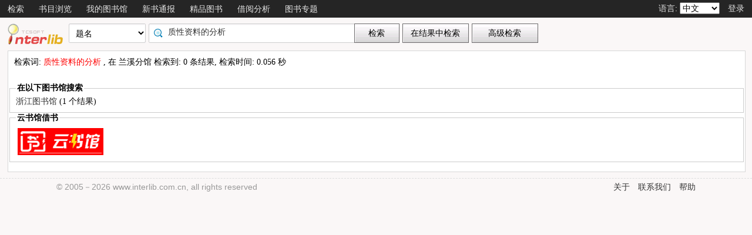

--- FILE ---
content_type: text/html;charset=UTF-8
request_url: https://opac.zjlib.cn/opac/search?q=%E8%B4%A8%E6%80%A7%E8%B5%84%E6%96%99%E7%9A%84%E5%88%86%E6%9E%90&searchType=standard&isFacet=true&view=standard&searchWay=title&rows=10&sortWay=score&sortOrder=desc&f_subject=%E7%A4%BE%E4%BC%9A%E7%A7%91%E5%AD%A6&f_author=%E5%BC%A0%E8%8A%AC%E8%8A%AC&f_author=miles&searchWay0=marc&logical0=AND&curlibcode=101001
body_size: 22237
content:













<!DOCTYPE html PUBLIC "-//W3C//DTD XHTML 1.0 Transitional//EN" "http://www.w3.org/TR/xhtml1/DTD/xhtml1-transitional.dtd">
<html>
	<head>
		
		
		<script type="text/javascript">
			var $$opac_bookcover = "https://book-resource.dataesb.com/websearch/metares";
			var ctx = "/opac";
		</script>

		
<meta http-equiv="Content-Type" content="text/html; charset=UTF-8">

		
		<link rel="stylesheet" type="text/css" href="/opac/media/style/default/main.css"></link>
		
		















<script src="/opac/media/js/jquery/js-one.six.two.min.js" type="text/javascript" ></script>
<script>
    /*加载失败切换本地js库方法*/
    if (!window.jQuery) {
        console.log("加载js失败，切换路径");
        document.write('<script src=\"/opac/media/js/jquery/js-one.six.two.min.js\" type=\"text/javascript\"><\/script>');
    }
</script>


		<script type="text/javascript" src="/opac/media/js/jquery/jquery.cookie.js"></script>
		<script type="text/javascript" src="/opac/media/js/highcharts-6.1.0/highcharts.js"></script>
		<script type="text/javascript" src="/opac/media/js/highcharts-6.1.0/themes/grid.js"></script>
		<script type="text/javascript" src="/opac/media/js/common/common.js"></script>
		<script type="text/javascript" src="/opac/media/js/common/bookcover.js"></script>
		<script type="text/javascript" src="/opac/media/js/common/banned.js"></script>
		<script type="text/javascript" src="/opac/media/js/common/colldata-1.1215.full.js" charset="utf-8"></script>
		<!--[if IE 6]>
		<script type="text/javascript" src="/opac/media/js/jquery/DD_belatedPNG.js"></script>
		<script>
			 DD_belatedPNG.fix('li');
			 DD_belatedPNG.fix('#searchDiv .inputs .left');
			 DD_belatedPNG.fix('.logoimg');
		</script>
		<![endif]-->
		<script>
			// 初始化 SDK
			var sensors = window['TcDataCollectWebSDK'];
			var initAppid = 'P1ZJ0571017';
			
			
			
			

			sensors.init({
				app_id: initAppid,
				show_log: true,   // 是否打印日志信息
				heatmap: {
					/**
					 * 1. 默认 $WebClick 只采集 a，button，input ，textarea 四个 dom 元素的点击事件。
					 * 2. default 表示开启，自动采集 $WebClick 事件，可以设置 'not_collect' 表示关闭。
					 */
					clickmap:'default',

					// 配置不采集元素点击事件 true:采集   false:不采集
					collect_element: function(element_target){
						return !$(element_target).is("INPUT");
					},

					// default 表示开启，自动采集 $WebStay 事件，滚屏是触发，但页面停留必须过4秒后（可自定义）；可以设置 'not_collect' 表示关闭。
					scroll_notice_map:'not_collect',
					// 设置有效停留时长， 毫秒，默认是4000毫秒
					scroll_delay_time: 6000
				},
				preset_properties: {
					//是否采集 $url 页面地址作为公共属性，默认值 false
					url: true,
					//是否采集 $title 页面标题作为公共属性，默认值 false
					title: true,
				}
			});

            // 设置之后，SDK 就会自动收集页面浏览事件($pageview), 默认是关闭的
            sensors.quick('autoTrack')

			// 手动调用, 用户自定义埋点
			function trackSearch(word) {
				sensors.track('OpacSearch', {
					KeyWord: word
				});
			}

			function trackLogin(rdid) {
				sensors.login(rdid, function () {

				});
			}

			function trackLogout() {
				sensors.logout(false);

			}

		</script>
		
		
			
				
				<script type="text/javascript">
				$.cookie("org.springframework.web.servlet.i18n.CookieLocaleResolver.LOCALE", "zh", {path:"/"});
                
				</script>
			
			
		
		<script type="text/javascript" src="/opac/media/js/i18n/message_zh.js"></script>

		<script type="text/javascript" src="/opac/media/js/common/charts.js"></script>
		<!-- 国际化支持 -->
		<script type="text/javascript" src="/opac/media/js/common/i18nUtil.js"></script>
		<script type="text/javascript" src="/opac/media/js/common/space.js"></script>
		
		
		<link rel="stylesheet" type="text/css" href="/opac/media/style/default/space.css" />
		
		<link rel="shortcut icon" href="/opac/media/images/favicon.ico" type="image/vnd.microsoft.icon" /> 
		<link rel="icon" href="/opac/media/images/favicon.ico" type="image/vnd.microsoft.icon" /> 
		<title></title>
		<!-- 使用jqueryui引用的js和css -->
		












<link rel="stylesheet" type="text/css" href="/opac/media/js/jquery-ui-1.8.16/css/smoothness/js-ui-one.eight.onesix.custom.css"></link>
<script type="text/javascript" src="/opac/media/js/jquery-ui-1.8.16/js/js-ui-one.eight.onesix.custom.min.js"></script>
		<!-- 书目浏览用到的tree的js和css -->
		
		<!-- meta keywords, etc -->
		<meta name="referrer" content="same-origin" />
		











<meta name="referrer" content="same-origin" />

    
    
        <meta name="keywords" content="opac, 图创, interlib, 图书检索, 借书, , 浙江图书馆检索平台" />
   


	</head>
	<body>
		
		
<!DOCTYPE html PUBLIC "-//W3C//DTD XHTML 1.0 Transitional//EN" "http://www.w3.org/TR/xhtml1/DTD/xhtml1-transitional.dtd">












<script type="text/javascript" src="/opac/media/js/common/md5util.js"></script>

<style>
<!--
.selected {
	font-weight: bold;
}
-->
.n-model-wrapper{
	width:100%;
	height:100%;
	background-color: black;
	filter: alpha(Opacity=40);
	-moz-opacity: 0.4;
    opacity: 0.4;
	position: fixed;
	left:0;
	top:0;
	z-index: 999;
	display: none;
}
.n-model-content{
	width:800px;
	height:600px;
	background-color: white;
	position: fixed;
	left:40%;
	top:150px;
	margin-left:-250px;
	z-index: 1000;
	border-radius:10px;
	font-size: 14px;
	display: none;
}
.n-model-prompt{
	height:560px;
	box-sizing: border-box;
	overflow-y: auto;
}
.n-model-prompt li{
	line-height: 35px;
	padding:0 30px;
}
.n-model-prompt h3 {
    height: 50px;
    line-height: 50px;
    text-align: center;
    background-color: #EEEEEE;
    margin: 0;
    border-radius:10px;
}
.n-model-close{
	height:40px;
	text-align: center;
}




</style>
<script>
	$(document).ready(function() {
		// 原始字符串
		var resourceStr = "";
		if(resourceStr==null || resourceStr == ''){resourceStr = "/opac/media/css/aiSupport.css,/opac/media/js/common/aiSupport.js";}

		// 分割字符串为数组
		var resources = resourceStr.split(',');
		// 分割字符串为数组
		var resources = resourceStr.split(',');

		// 遍历资源数组
		$.each(resources, function(index, url) {
			// 判断资源类型（JS/CSS）
			if (url.endsWith('.js')) {
				// 动态创建script标签
				var script = document.createElement('script');
				script.src = url;
				script.async = false; // 保证按顺序加载
				$('body').append(script);
			} else if (url.endsWith('.css')) {
				// 动态创建link标签
				var link = document.createElement('link');
				link.rel = 'stylesheet';
				link.type = 'text/css';
				link.href = url;
				$('head').append(link);
			}
		});
	});

</script>

<script type="text/javascript">
	function logout(){
		trackLogout();
		location.href="/opac/reader/logout";
	}
	
	$(document).ready(function(){
		
		$(".navbar_menu_items ul li").hover(function(){
			$(this).children("ul").slideDown(200);
		},function(){
			$(this).children("ul").slideUp(50);
		});
		
		var lang = $.cookie("org.springframework.web.servlet.i18n.CookieLocaleResolver.LOCALE", {path:"/"});
		if(lang == 'en' || lang == 'ko' || lang == 'ja') {
			$(".navbar_info_en").show();
			$(".navbar_info_zh").css("display","none");
			var maxLength = document.body.clientWidth;
			var menuStr = 0;
			
				
				 menuStr += "navigator.search.simpleSearch".length*4+24;
				
			
				
			
				
				 menuStr += "navigator.browse".length*4+24;
				
			
				
				 menuStr += "navigator.space".length*4+24;
				
			
				
			
				
				 menuStr += "navigator.newpub".length*4+24;
				
			
				
				 menuStr += "navigator.recommended".length*4+24;
				
			
				
			
				
			
				
			
				
			
				
			
				
				 menuStr += "navigator.loanAnalysis".length*4+24;
				
			
				
			
				
				 menuStr += "navigator.bookSpecial".length*4+24;
				
			
				
			
				
			
			if(menuStr+320>maxLength){
				$("#navbar").css("height","60px");
				$("#navar_ul").css("float","none");
			}
		}
		
		
		//发布转借
	
		//发布转借
		
		$("a#releaseUL").attr("href","javascript:void(0)").click(function(){
			
			var readerHomeUrl="";
			var url="/opac/interface/readerHome/ReaderHomeLogin";
			$.ajax({
				url:url,
				async:false,
				success:function(data){
// 					alert(data);
					if(data=="0"){
						alert("请先登录");
						window.location.href="/opac/reader/login";
						return ;
					}
					if(data=="500"){
						alert("err500");
						return;
					}
					readerHomeUrl=data;
				}
			});
			if(readerHomeUrl!=""){
				console.log("readerHomeUrl:"+readerHomeUrl);
				$.ajax({
			 	type : "GET",
			 	url : readerHomeUrl,
			 	dataType : 'jsonp',
			 	jsonp : 'callback',
			 	dataType : 'jsonp',
			 	success : function(data) {
			 		window.location.href=data;
			 	}
			});
// 				window.open(readerHomeUrl,"_blank");	
			}
		});
	});
	
	
	function recommendSubmit(){
		var $url = 'http://recommend.zjlib.cn/opcs';
		
		
		window.open($url,"_blank");
		
	}
	
</script>
<!-- 云南司法警官职业学院 -->





<div id="navbar"
		
			
			
			
		
>
	<div class="navbar_bd" >
		<div class="navbar_menu_items">
			<div id="navar_ul" style="float: left;">
			<ul>
				
				
				<li class="f">
					
						
						
						
						
						
							<a href="/opac/index">
							
								
								
								
								
									检索
								
							
							</a>
						
						<ul >
						
						
						<li>
							
								
								
								
									<a href="/opac/index/advance">
										<!-- 这里处理下，当没有key时使用name（方便动态加载） -->
										
											高级检索
										
										
									</a>
								
							
						</li>
						
						
						
						
						</ul>
						
					
					

				</li>
				
				
				
				
				
				
				
				
				
				<li class="f">
					
						
						
						
						
						
							<a href="/opac/browse/cls">
							
								
								
								
								
									书目浏览
								
							
							</a>
						
						<ul >
						
						
						<li>
							
								
								
								
									<a href="/opac/browse/cls">
										<!-- 这里处理下，当没有key时使用name（方便动态加载） -->
										
											中图分类浏览
										
										
									</a>
								
							
						</li>
						
						
						
						
						
						
						
						
						</ul>
						
					
					

				</li>
				
				
				
				
				
				<li class="f">
					
						
						
						
						
						
							<a href="/opac/reader/space">
							
								
								
								
								
									我的图书馆
								
							
							</a>
						
					
					

				</li>
				
				
				
				
				
				
				
				
				
				<li class="f">
					
						
						
						
						
						
							<a href="/opac/newpub/cls">
							
								
								
								
								
									新书通报
								
							
							</a>
						
						<ul >
						
						
						<li>
							
								
								
								
									<a href="/opac/newpub/cls">
										<!-- 这里处理下，当没有key时使用name（方便动态加载） -->
										
											中图分类查看
										
										
									</a>
								
							
						</li>
						
						
						
						
						</ul>
						
					
					

				</li>
				
				
				
				
				
				<li class="f">
					
						
						
						
						
						
							<a href="/opac/recommended">
							
								
								
								
								
									精品图书
								
							
							</a>
						
					
					

				</li>
				
				
				
				
				
				
				
				
				
				
				
				
				
				
				
				
				
				
				
				
				
				
				
				
				
				<li class="f">
					
						
						
						
						
						
							<a href="/opac/ranking/bookLoanRank">
							
								
								
								
								
									借阅分析
								
							
							</a>
						
						<ul >
						
						
						<li>
							
								
								
								
									<a href="/opac/ranking/bookLoanRank">
										<!-- 这里处理下，当没有key时使用name（方便动态加载） -->
										
											图书借阅排行榜
										
										
									</a>
								
							
						</li>
						
						
						
						<li>
							
								
								
								
									<a href="/opac/ranking/bookHotRank">
										<!-- 这里处理下，当没有key时使用name（方便动态加载） -->
										
											热门图书排行榜
										
										
									</a>
								
							
						</li>
						
						
						
						<li>
							
								
								
								
									<a href="/opac/ranking/readerLoanRank">
										<!-- 这里处理下，当没有key时使用name（方便动态加载） -->
										
											读者借阅排行榜
										
										
									</a>
								
							
						</li>
						
						
						</ul>
						
					
					

				</li>
				
				
				
				
				
				
				
				
				
				<li class="f">
					
						
						
						
						
						
							<a href="/opac/bookSpecial">
							
								
								
								
								
									图书专题
								
							
							</a>
						
					
					

				</li>
				
				
				
				
				
				
				
				
				
				
				
				
				<!-- 湖南大学图书馆需显示个人首页的菜单链接 -->
				
				
				
				

				<!-- 广州少儿图书馆增加一个图书预约链接跳转到云书馆并自动登入 -->
				

				<!-- 开始是给广少图用的东西 -->
				



				<!-- 广少图玩具 -->
				
			</ul>
			</div>
			<div class="navbar_info_en" style="display: none;">
			<!-- 
			<img src="/opac/media/images/lang.png" class="lang"/>
			 -->
			
			语言:
			
			<select name="lang" id="enlang" onchange="enchangeLang()">
				
				<option value="en">English</option>
				
				
				<option value="zh">中文</option>
				
				
				<option value="ko">韩文</option>
				
				
				<option value="ja">日文</option>
				
				
				
				
			</select>
			
			
				<span id="readerLogin"><a  href="/opac/reader/login">登录</a></span>
			
			
			
			<!--a href="">帮助</a-->
		</div>
	</div>
		<!-- zh -->
		<div class="navbar_info_zh">
			<!--
			<img src="/opac/media/images/lang.png" class="lang"/>
			 -->
			
			语言:
			
			<select name="lang" id="zhlang" onchange="zhchangeLang()">
				
				<option value="zh">中文</option>
				
				
				<option value="en">English</option>
				
				
				<option value="ko">韩文</option>
				
				
				<option value="ja">日文</option>
				
				
				
				
			</select>
			
			
				
					
					<span id="readerLogin" ><a  href="/opac/reader/login">登录</a></span>
				
			
			
			
			<!--a href="">帮助</a-->
		</div>
		</div>
		
</div>


<div class="n-model-wrapper" onClick="toggleSearchHelp()"></div>
<div class="n-model-content">
	<div class="n-model-prompt">
		
			
			
				 
			
		
	</div>
	<div class="n-model-close">
		<input class="ensubmit fbootstrap-button" type="button" value="知道了" onClick="toggleSearchHelp()"/>
	</div>
</div>

		<!-- 
		<div class="navbar_info">

			
				
					<a href="/opac/reader/login">登录</a>
				
				
			
			<a href="">帮助</a>
		</div>
	</div>
	 -->
<script type="text/javascript">
$(function() {
	var lang = $.cookie(
		"org.springframework.web.servlet.i18n.CookieLocaleResolver.LOCALE", 
		{path:"/"});
	if(lang == null || lang == undefined || lang == '') {
		lang = "zh";
	}
	$("#enlang").val(lang);
	$("#zhlang").val(lang);

    
});
function enchangeLang() {
	var lang = $("#enlang").val();
	/**
	var currentURL = document.location.href;
	var langParam = "&lang=" + lang;
	if(currentURL.indexOf("?") < 0) {
		langParam = "?lang=" + lang;
	}
	document.location.href = currentURL + langParam;
	*/
	$.cookie("org.springframework.web.servlet.i18n.CookieLocaleResolver.LOCALE", lang, {path:"/"});
	document.location.reload();
}

function zhchangeLang() {
	var lang = $("#zhlang").val();
	/**
	var currentURL = document.location.href;
	var langParam = "&lang=" + lang;
	if(currentURL.indexOf("?") < 0) {
		langParam = "?lang=" + lang;
	}
	document.location.href = currentURL + langParam;
	*/
	$.cookie("org.springframework.web.servlet.i18n.CookieLocaleResolver.LOCALE", lang, {path:"/"});
	document.location.reload();
}


function toggleSearchHelp(){
	$(".n-model-wrapper").toggle();
	$(".n-model-content").slideToggle();
}
</script>
		<div id="wrapper">
			













<link type="text/css" href="/opac/media/style/default/space.css" rel="stylesheet" />
<style type="text/css">
	#showVisitedCountDiv{
		text-align:right;
		padding-right:20px;
		margin-top:26px;
	}
</style>
<script type="text/javascript">
<!--
$(function() {
	var $navPageBaseURL = $("#navPageBaseURL").text();
	if($navPageBaseURL != "") {
		$("#reSearchButton").show();
	}
	
	if("1" == "1")
	{
		if("false" == "true")
		{
			$("#baseSearchForm select[name='searchWay']").val("");
			return;
		}
		if("true"=="true")
		{
			$("#baseSearchForm select[name='searchWay']").val("title");
			return;
		}
		$("#baseSearchForm select[name='searchWay']").val("title");
	}
});
function reSearch() {
	var qword = $("#q").val();
	
	if(qword!=""&&bannedHashSet.contains(qword)){
 	   alert("您的检索词中包含不当词汇，请更换或删除敏感词");
 	   return;
    }
	
	var $navPageBaseURL = $("#navPageBaseURL").text();
	var q = encodeURIComponent($("#q").val());
	if(q == "") {
		alert("请输入检索词.");
		return;
	}
	q = "marc:" + q;
	var baseURL = "/opac/search?";
	var targetURL = baseURL + $navPageBaseURL + "&research.q=" + q;
	document.location.href = targetURL;
}
//显示计数
$(function() {
	
});
function showVisitedCount(count){
	var countStr = new String(count);
	while(countStr.length < 8) {
		countStr = "0" + countStr;
	}
	var len = countStr.length;
	var result = "访问量：<span style='letter-spacing:3px;color:#00BB00;height:10px;' >"+countStr+"</span>";
	$("#showVisitedCountDiv").html(result);
	$("#showVisitedCountDiv").fadeIn(1000);
}
$(function() {
	/*
	$("#baseSearchForm").submit(function() {
		var searchWay = $("#baseSearchForm select[name='searchWay']").val();
		if(searchWay == "callno") {
			$(this).append(
				$("<input/>").attr("name", "sortWay").attr("type", "hidden").val("callno_sort"))
				.append(
				$("<input/>").attr("name", "sortOrder").attr("type", "hidden").val("asc"));
		}
	});
	*/
});

function baseSearch() {
	var qword = $("#q").val();
	
	if(qword!=""&&bannedHashSet.contains(qword)){
 	   alert("您的检索词中包含不当词汇，请更换或删除敏感词");
 	   return;
    }
	
	var q = encodeURIComponent($("#q").val());
	if(q == "") {
		alert("请输入检索词.");
		return;
	}
	//q = "marc:" + q;
	trackSearch(q);
	var baseURL = "/opac/search?";
	var targetURL = baseURL + "&q=" + q;
    
	
		var $searchWay = $("#baseSearchForm select[name='searchWay']");
		if ($searchWay != null){
			var searchWay = $searchWay.val();
			targetURL = targetURL+"&searchWay="+searchWay;
			if(searchWay == "callno") {
				targetURL += "&sortWay=callno_sort";
				targetURL += "&sortOrder=asc";
			}
		}
	
	if(targetURL.indexOf("sortWay") < 0){
		var sortWay = "score";
		var sortOrder = "desc";
		if(sortWay != ""){
			targetURL = targetURL + "&sortWay=" + sortWay;
		}
		if(sortOrder != ""){
			targetURL = targetURL + "&sortOrder=" + sortOrder;
		}
	}
	var $scWay = $("#baseSearchForm select[name='scWay']");
	targetURL += "&scWay="+$scWay.val();
	
	
    	targetURL += "&curlibcode="+"101001";
	
	
	targetURL += "&searchSource=reader";
	if($("#navPageBaseURL").text().indexOf("view=express")!=-1){
		targetURL += "&view=express";
		var locals = "zawt,zazt,zacw,zacs,zacz";
		var codeArrays = locals.split(",");
		for (index in codeArrays) {
			if(codeArrays[index]!=""){
				targetURL += "&curlocal="+codeArrays[index];
			}
		}         
	}else if ($("#navPageBaseURL").text().indexOf("view=reserveloan")!=-1) {
		targetURL += "&view=reserveloan";	//如果是网上预借页面则加上view=reserveloan标识
	}
	
	var curlocalconfig = $.cookie("localConfig");
	var ipLimit = "";//没有根据ip限定馆藏地的时候才用这个cookie，不然有可能会导致拼接的地址过长
	if(curlocalconfig != null && curlocalconfig != "" && ipLimit != "1"){
		var values = curlocalconfig.split(",");     
		for(var i = 0; i<values.length; i++){
			targetURL += "&curlocal=" + values[i];    
		}             
	} 
	document.location.href = targetURL;
}
$(document).ready(function(){
	$("#baseSearchForm").submit(function(){
		return false;   
	});     
	
	
	$("#q").autocomplete({
		source: '/opac/hotsearch/suggest',
		focus: function(event, ui) {
			$("#q").val(ui.item.searchKey);
			return false;
		},
		select: function(event, ui) {
			$("#q").val(ui.item.searchKey);
			baseSearch();
			return false;
		}
	}).data("autocomplete")._renderItem = function(ul, item) {
		return $("<li style='position:relative;font-size:12px;'></li>").data("item.autocomplete", item)
			.append("<a>" + 
						"" + item.searchKey + "" + 
						"<cite style='position:absolute;right:10px;top:2px;color:#888;'>" + "检索次数" + ": " + 
							item.count + 
						"</cite>" + 
					"</a>")
			.appendTo(ul);
	};
	

	
    $.cookie("searcher_libcode", "101001", {expires:365, path:'/opac'});
    
});
//-->
</script>

<div id="page_header">
	<div id="page_nav">
		
		<form id="baseSearchForm" action="/opac/search" method="get">
		  
		
	    
		<div class="logo"><a href="/opac/index"><img src="/opac/media/images/logo.png"
			
			
			
			
			/></a></div>
		
		<div class="page_nav_search">
				<input type="hidden" name="rows" value="10" />
				
					
				
				
				<div style="display: none;" >
					<select name="scWay"  class="search_select">
						<option value="prefixMatch">前方一致</option>
						<option value="dim" selected="selected">模糊检索</option>
						<option value="full">精确检索</option>
					</select>
				</div>
				
				
				<div>
					<select name="searchWay" class="search_select"
							
					>
						<option value="" selected="selected">任意词</option>
						<option value="title">题名</option>
						<option value="title200a">正题名</option>
						
						
						<option value="isbn">ISBN/ISSN</option>
						<option value="author">著者</option>
						<option value="subject">主题词</option>
						<option value="class">分类号</option>
						
						
							<option value="ctrlno">控制号</option>
							<option value="orderno">订购号</option>
						
						<option value="publisher">出版社</option>
						
						<option value="callno">索书号</option>
						
					</select>
				</div>
				
				
					
					      
						<div class="search_input"
								
						>
							
							
								<input type="text" id="q" name="q" value="质性资料的分析" onkeydown="if(event.keyCode==13) baseSearch();" size="50" placeholder=""/>
							
						</div>
					
				
				<input type="button" class="search_button"
						
					   value="检索"  onclick="baseSearch()"/>
			<input type="button" class="search_result_button"
				   style="display:none;" id="reSearchButton" value="在结果中检索" onclick="reSearch()" />
				
					<input type="button" name="advance_search" id="advanceSearchButton" class="advance_search_button"
							
						   value="高级检索" onclick="window.location='/opac/index/advance'"/>
				
				
		</div>
		</form>
		
		<div id="showVisitedCountDiv"></div>
	</div>
</div>
			<div id="page_content">
				














<meta name="referrer" content="unsafe-url">













<script type="text/javascript" src="/opac/media/js/common/timeFacetCharts.js"></script>


<style>
	.cloudArea{
		width: 164px;
		position: relative;
		margin-top: 6px;
	}
	#tree li{
		height: unset;
		overflow: unset;
		margin-left: unset;
	}
	.cloudBtn,
	.libInBook{
		font-size: 13px;
		font-weight: bold;
		color:#fff;
		text-align: center;
		display:block;
		width: 174px;
		height: 27px;
		line-height: 27px;
		background-repeat:no-repeat;
		position:relative;
	}

	.cloudBtn{
		background-image: url(/opac/media/pro2018/images/yunBtn.png);
	}
	.libInBook{
		background-image: url(/opac/media/pro2018/images/yunBtn02.png);
	}

	.cloudPokt,
	.libInBookIcon{
		width: 20px;
		height:20px;
		background-repeat:no-repeat;
		display:inline-block;
		vertical-align: middle;
		margin:-3px 5px 0 0;
	}
	.ebook{
		margin: 10px;
	}
	.cloudPokt{
		background-image: url(/opac/media/pro2018/images/yunPokt.png);
	}

	.libInBookIcon{
		background-image: url(/opac/media/pro2018/images/yunPokt02.png);
	}

	.bookmetaTD .gdhydx_link {
		background: #f3f392;
		color: #000;
		padding: 4px 6px;
		border-radius: 8px;
		border: 1px solid #f2f3f4;
	}
	.tagSpan{
		background-color: #f2eaad;
		padding:3px 8px;
		margin: 0px 8px;
		border-radius: 10px;
		font-size: 12px;
	}
</style>
<link rel="stylesheet" href="/opac/media/pro2018/css/browse.css" type="text/css" media="all">
<link rel="stylesheet" href="/opac/media/zTree/v3/css/zTreeStyle/zTreeStyle.css" type="text/css">
<link rel="stylesheet" href="/opac/media/layui/css/layui.css" type="text/css" media="all">
<link rel="stylesheet" href="/opac/media/pro2018/css/theme/themeGf.css" type="text/css" media="all">
<script src="/opac/media/js/custominfo/libcodeURL.js"></script>
<script src="/opac/media/js/markdown-it/markdown-it.min.js/"></script>
<script>
	document.title = "检索结果";
</script>









<span id="navPageBaseURL" style="display:none;">q=%E8%B4%A8%E6%80%A7%E8%B5%84%E6%96%99%E7%9A%84%E5%88%86%E6%9E%90&searchType=standard&isFacet=true&view=standard&searchWay=title&rows=10&sortWay=score&sortOrder=desc&curlibcode=101001&f_subject=%E7%A4%BE%E4%BC%9A%E7%A7%91%E5%AD%A6&f_author=%E5%BC%A0%E8%8A%AC%E8%8A%AC&f_author=miles&searchWay0=marc&logical0=AND</span>

<span id="baseURL" style="display:none;">rows=10&curlibcode=101001&searchWay0=marc&logical0=AND</span>











<!-- 注意下面facetUrl生成的链接是没有&开头的param,例如:"q=java&fq=xx" -->



	

<script>
	var $ctx = "/opac";
	var map = {};
	
	var facetBaseURL = "q=%E8%B4%A8%E6%80%A7%E8%B5%84%E6%96%99%E7%9A%84%E5%88%86%E6%9E%90&searchType=standard&isFacet=true&view=standard&searchWay=title&rows=10&sortWay=score&sortOrder=desc&curlibcode=101001&f_subject=%E7%A4%BE%E4%BC%9A%E7%A7%91%E5%AD%A6&f_author=%E5%BC%A0%E8%8A%AC%E8%8A%AC&f_author=miles&searchWay0=marc&logical0=AND";

</script>
<script src="/opac/media/zTree/v3/js/jquery.ztree.core.min.js"></script>

<script src="/opac/media/layui/layui.js"></script>
<script type="text/javascript">

	

	//排序
	function reSort() {
		var sortWay = $("#sortWay").val();
		var sortOrder = $("#sortOrder").val();
		document.location.href = "search?q=%E8%B4%A8%E6%80%A7%E8%B5%84%E6%96%99%E7%9A%84%E5%88%86%E6%9E%90&searchType=standard&isFacet=true&view=standard&searchWay=title&rows=10&curlibcode=101001&f_subject=%E7%A4%BE%E4%BC%9A%E7%A7%91%E5%AD%A6&f_author=%E5%BC%A0%E8%8A%AC%E8%8A%AC&f_author=miles&searchWay0=marc&logical0=AND" + "&sortWay=" + sortWay + "&sortOrder=" + sortOrder;
	}
	function reSortOrder(op){
		document.location.href = "search?q=%E8%B4%A8%E6%80%A7%E8%B5%84%E6%96%99%E7%9A%84%E5%88%86%E6%9E%90&searchType=standard&isFacet=true&view=standard&searchWay=title&rows=10&curlibcode=101001&f_subject=%E7%A4%BE%E4%BC%9A%E7%A7%91%E5%AD%A6&f_author=%E5%BC%A0%E8%8A%AC%E8%8A%AC&f_author=miles&searchWay0=marc&logical0=AND" + "&sortWay=" + op + "&sortOrder=desc";
	}
	function getBookrecnos() {
		var bookrecnos = new Array();
		$("div[bookrecno]").each(function(index) {
			bookrecnos.push($(this).attr("bookrecno"));
		});
		return bookrecnos;
	}
	function getCallnos(bookrecnos) {
		$.ajax({
			type: "GET",
			url: "/opac/book/callnos",
			data: {
				"bookrecnos": bookrecnos.join(",")
			},
			dataType: "xml",//这里要用xml,如果用html,则在IE下无法解析这个数据
			success: function(xml){
				insertCallnos(xml);
			}
		});
	}
	function insertCallnos(data) {
		var records = $(data).find("record");
		records.each(function(index){
			var bookrecno = $(this).find("bookrecno").text();
			var callnos = $(this).find("callno");
			var callnoArray = new Array();
			callnos.each(function(j){
				if($(this).text()) {
					callnoArray.push($(this).text());
				}
			});
			var callnoInfo = callnoArray.join(",");
			if(callnoInfo.length > 30) {
				callnoInfo = callnoInfo.substring(0, 30) + "...";
			}
			if(callnoInfo.length>0){
				$("div[bookrecno='" + bookrecno + "'] .callnosSpan").html(callnoInfo);
			}
		});
	}
	$(function() {
		var bookrecnos = getBookrecnos();
		getCallnos(bookrecnos);
	});

	function getRdid() {
		var rdid = "";
		
		return rdid;
	}
	//处理保存检索结果列表
	$(function() {
		$("#saveSearchResultListDialog").dialog({
			autoOpen: false,
			modal: true,
			width: 550,
			height: 400
		});
		
		$("#saveSearchResultListDialog input[name='isPublic']").eq(1).attr("checked","checked");
		$("#saveSearchResultListTag").hide();
		
	});
	function showSearchResultList() {
		var checking = checkLogin();
		if(!checking){
			return;
		}
		var keywords = "质性资料的分析";
		var searchURL = "q=%E8%B4%A8%E6%80%A7%E8%B5%84%E6%96%99%E7%9A%84%E5%88%86%E6%9E%90&searchType=standard&isFacet=true&view=standard&searchWay=title&rows=10&sortWay=score&sortOrder=desc&curlibcode=101001&f_subject=%E7%A4%BE%E4%BC%9A%E7%A7%91%E5%AD%A6&f_author=%E5%BC%A0%E8%8A%AC%E8%8A%AC&f_author=miles&searchWay0=marc&logical0=AND";
		$("#title").val(keywords);
		$("#searchURL").val(searchURL);

		$("#saveSearchResultListDialog").dialog("open");
	}
	
	function saveKeyword(){

		var keyword = "质性资料的分析";
		var checking = checkLogin();
		if(!checking){
			return;
		}else if($.trim(keyword) == ""||keyword == "*:*"){
			alert("无效的检索词，请重新发起检索");
			return;
		}
		$.ajax({
			type: "post",
			url: "/opac/subscription/keyword/save",
			data: {
				"keyword": keyword,
				"searchway": "title"
			},
			dataType: "json",
			success: function(data){
				if(data.flag=="1"){
					if(confirm("检索词已保存到我的订阅列表中，现在去看看？")){
						window.location.href="/opac/subscription/keyword/list";
					}
				}else{
					alert("无法保存检索词："+keyword);
				}
			}
		});
	}
	function saveSearchResultList() {
		$.ajax({
			type: "post",
			url: "/opac/searchResultList/save",
			data: {
				"title": $("#title").val(),
				"searchURL": $("#searchURL").val(),
				"description": $("#description").val(),
				"isPublic": $("#saveSearchResultListDialog input[name='isPublic']:checked").val()
			},
			dataType: "xml",//这里要用xml,如果用html,则在IE下无法解析这个数据
			success: function(xml){
				showSaveSearchResultListResult(xml);
			}
		});
	}
	function showSaveSearchResultListResult(data) {
		var state = $(data).find("state").text();
		if(state == "1") {
			alert("保存成功!");
			$("#saveSearchResultListDialog").dialog("close");
		} else {
			alert("保存失败!");
		}
	}
	//添加图书专题
	function addBookSpecial(){
		window.location.href="/opac/admin/bookSpecial/edit?q=%E8%B4%A8%E6%80%A7%E8%B5%84%E6%96%99%E7%9A%84%E5%88%86%E6%9E%90&searchType=standard&isFacet=true&view=standard&searchWay=title&rows=10&sortWay=score&sortOrder=desc&curlibcode=101001&f_subject=%E7%A4%BE%E4%BC%9A%E7%A7%91%E5%AD%A6&f_author=%E5%BC%A0%E8%8A%AC%E8%8A%AC&f_author=miles&searchWay0=marc&logical0=AND";
	}
	//保存书单至输出邮件/本地文件列表
	function saveBookIdList(){
		bookItemStr = "";
		$("input[name='bookItemCheckbox']").each(function(i) {
			if($(this).attr("checked")) {
				bookItemStr = bookItemStr + $(this).val() + ",";
			}
		});
		if(bookItemStr.length==0 || bookItemStr==""){
			alert("请选择需要输出的书籍");
			return ;
		}
		bookItemStr = bookItemStr.substring(0, bookItemStr.lastIndexOf(","));
		$("input[type='hidden'][name='printBookIdList']").attr("value" , bookItemStr);
		$("form[name='printBookIdListForm']").trigger("submit");
	}
	//书单
	function selectAllBookItems() {
		$("input[name='bookItemCheckbox']").attr("checked", true);
	}
	function clearAllBookItems() {
		$("input[name='bookItemCheckbox']").attr("checked", false);
	}
	var bookListId="";
	var bookItemStr ="";
	function saveItemsToBookList() {
		var rdid = getRdid();
		if(rdid == "") {
			alert("请先登录!");
			return;
		}
		bookListId = $("#bookLists").val();
		bookItemStr = "";
		$("input[name='bookItemCheckbox']").each(function(i) {
			if($(this).attr("checked")) {
				bookItemStr = bookItemStr + $(this).val() + ",";
			}
		});
		if(bookItemStr == "") {
			alert("请选择图书.");
			return;
		}
		if($("#bookLists").val()=="")
		{
			newBookListDialog();
			return;
		}
		addBookItems();
	}
	//把添加这一块单独提取出来，可能多个地方会用到
	function addBookItems()
	{
		$.ajax({
			type: "post",
			url: "/opac/booklistitem/save",
			data: {
				"bookListId": bookListId,
				"bookListItems": bookItemStr
			},
			dataType: "xml",//这里要用xml,如果用html,则在IE下无法解析这个数据
			success: function(xml){
				showSaveBookListItemResult(xml);
			}
		});
	}
	function newBookList(){
		if($("#new_listName").val()=="")
		{
			alert("书单名称不能为空！");
			return;
		}
		$.ajax({
			type:"post",
			url:"/opac/booklist/save",
			data:{
				"listName": $("#new_listName").val(),
				"description": $("#new_description").val(),
				"privacy": $("#newBookListDialog input[name='new_privacy']:checked").val()
			},
			dataType:"xml",
			success:function(xml){
				showNewBookListResult(xml);
			}
		});
	}
	function showNewBookListResult(data){
		//alert(data.text());
		var state=$(data).find("state").text();
		if(state=="2")
		{
			if(confirm("你已创建过了相同名称的书单，是否直接保存进该书单！"))
			{
				bookListId=$(data).find("bookListId").text();
				addBookItems();
			}
			$("#newBookListDialog").dialog("close");
			clearNewBookList();
		}
		else if(state=="1")
		{
			bookListId=$(data).find("bookListId").text();
			$("#bookLists").append("<option value='"+bookListId+"'>"+$("#new_listName").val()+"</option>");
			addBookItems();
			$("#newBookListDialog").dialog("close");
			clearNewBookList();
		}
		else
		{
			alert("创建书单或者加入书单失败！");
		}
	}
	function clearNewBookList()
	{
		$("#new_listName").attr("value","");
		$("#new_description").attr("value","");
		
		$("#newBookListDialog input[name='new_privacy']").eq(0).attr("checked","checked");
		
	}
	function showSaveBookListItemResult(data) {
		var state = $(data).find("state").text();
		if(state == "1") {
			alert("保存成功!");
		} else {
			alert("保存失败!");
		}
	}
	function newBookListDialog() {
		$("#newBookListDialog").dialog("open");
		clearNewBookList();
	}
	$(function() {
		$("#newBookListDialog").dialog({
			autoOpen: false,
			modal: true,
			width: 510,
			buttons:[{
				text:"新增并加入书单",
				click:function(){
					newBookList();
				}
			}
			]
		});
		
	});

	//读取显示隐藏趋势图的cookie信息
	$(document).ready(function(){
		//设置JS调用getI18nMsg方法获取的国际化标签
		i18nMessages['searchResultI18n.showClassFacet']="显示分类导航";
		i18nMessages['searchResultI18n.hideClassFacet']="隐藏分类导航";
		i18nMessages['chartI18n.showChart']="显示趋势图";
		i18nMessages['chartI18n.hideChart']="隐藏趋势图";

		integrationBaseUrl = "q=%E8%B4%A8%E6%80%A7%E8%B5%84%E6%96%99%E7%9A%84%E5%88%86%E6%9E%90&searchType=standard&isFacet=true&view=standard&searchWay=title&rows=10&sortWay=score&sortOrder=desc&f_subject=%E7%A4%BE%E4%BC%9A%E7%A7%91%E5%AD%A6&f_author=%E5%BC%A0%E8%8A%AC%E8%8A%AC&f_author=miles&searchWay0=marc&logical0=AND";
		loadIntegratedLibraries('');

		var chartCookie = $.cookie('chartCookie');
		var libcode="P1ZJ0571017";
		if(chartCookie!=null){
			if(chartCookie=='hide'){
				$("#display").html("&nbsp;"+i18nMessages['chartI18n.showChart']);//显示趋势图
				$("#chartCtnr").hide(0);
				$("#btnDiv").attr("align","left");
			}else{
				$("#display").html(i18nMessages['chartI18n.hideChart']+"&nbsp;");
			}
		}else{
			var timeChartFlag = "0";
			if(timeChartFlag=="0"){
				$("#chartCtnr").hide(0);
			}else if(timeChartFlag=="1"){
				$("#display").html(i18nMessages['chartI18n.hideChart']+"&nbsp;");
			}else if(timeChartFlag=="2"){
				$("#display").html("&nbsp;"+i18nMessages['chartI18n.showChart']);//显示趋势图
				$("#chartCtnr").hide(0);
				$("#btnDiv").attr("align","left");
			}
		}

		var classFacetCookie = $.cookie('classFacetCookie');
		var glc = "P1ZJ0571017";
		if(glc == 'FMM0001'){
			$("#sohDiv").remove();
			$("#classFacetDiv").remove();
		}else if(classFacetCookie!=null){
			if(classFacetCookie=='hide'){
				$("#block").html("&nbsp;"+i18nMessages['searchResultI18n.showClassFacet']);//显示
				$("#classFacetDiv").hide(0);
				$("#sohDiv").attr("align","left");
			}else{
				$("#block").html(i18nMessages['searchResultI18n.hideClassFacet']+"&nbsp;");
			}
		}else{
			if(glc=="ESH021039"){
				$("#block").html("&nbsp;"+i18nMessages['searchResultI18n.showClassFacet']);//显示
				$("#classFacetDiv").hide(0);
				$("#sohDiv").attr("align","left");
			}else{
				$("#block").html(i18nMessages['searchResultI18n.hideClassFacet']+"&nbsp;");
			}
		}
	});
	//当馆藏为空时，判断该书目是否在订购中，如果是则提示
	$(function() {
		
		var bookrecnoArray = getBookrecnos();
		getOrderStatus(bookrecnoArray);
		
		
		getReservationCount(getBookrecnos());
		
//如果有光盘，显示提示“含光盘”，方便读者预订
		
	});

	function showAttachment(bookrecnos){
		$.ajax({
			type: "GET",
			url: "/opac/book/getAttachments",
			data: {
				"bookrecnos": bookrecnos.join(",")
			},
			dataType: "json",
			success: function(data){
				for(var i in data) {
					var bookrecno = data[i];
					$("span[id='attachment_" + bookrecno + "']").show();
				}
			}
		});
	}

	function getOrderStatus(bookrecnos) {
		$.ajax({
			type: "GET",
			url: "/opac/book/orderStatus",
			data: {
				"bookrecnos": bookrecnos.join(",")
			},
			dataType: "json",//这里要用xml,如果用html,则在IE下无法解析这个数据
			success: function(data){
				for(var i in data) {
					var bookrecno = data[i];
					$("div[bookrecno='" + bookrecno + "'] span.biblios_ordering").show();
				}
			}
		});
	}
	function getReservationCount(bookrecnos) {
		$.ajax({
			type: "GET",
			url: "/opac/book/currentReservationCount",
			data: {
				"bookrecnos": bookrecnos.join(",")
			},
			dataType: "json",
			success: function(data){
				for (var i=0;i<bookrecnos.length;i++){
					var bookrecno = bookrecnos[i];
					var count = data[bookrecno];
					$("div[bookrecno='" + bookrecno + "'] span.reservation_count").html('预约登记人次（'+count+"）");
				}
			}
		});
	}
	function bookDetail(bookrecno,index,flag){
		var base = encodeURIComponent("q=%E8%B4%A8%E6%80%A7%E8%B5%84%E6%96%99%E7%9A%84%E5%88%86%E6%9E%90&searchType=standard&isFacet=false&view=standard&searchWay=title&ro=10&sortWay=score&sortOrder=desc&curlibcode=101001&f_subject=%E7%A4%BE%E4%BC%9A%E7%A7%91%E5%AD%A6&f_author=%E5%BC%A0%E8%8A%AC%E8%8A%AC&f_author=miles&searchWay0=marc&logical0=AND&rows=1");
		var glc = "P1ZJ0571017";
		if(glc=='U1YN0871005' || glc=='U1GX0773015'){
			base = "";
		}
		var curlibParam = getCurlibcodes();
		if(curlibParam){
			curlibParam = "&curlibcode="+curlibParam;
		}
		var url = "/opac/book/"+bookrecno+"?index="+index+"&globalSearchWay=title&base="+base+curlibParam+"";
		var isCluster = 'false';
		if (isCluster != ""){
			url += "&isCluster=" + isCluster;
		}

		//南山教育局图书馆需要根据查询时限定的馆来查询该图书馆在这些限定馆的馆藏情况
		if("P1ZJ0571017" == "EGD0755003" && "true"){
			url = "/opac/book/"+bookrecno+"?index="+index+"&globalSearchWay=title&base="+base+"&limitLibcodes=101001";
		}

		url += "&searchKeyword=" + encodeURIComponent("质性资料的分析");	//跳转到图书详情页的时候也把检索词携带上, 之后分析会用

		if(flag==1){
			window.open(url);
		}else if(flag==0){
			window.location.href=url;
		}
	}
	//-->
</script>


























<link rel="stylesheet" type="text/css" href="/opac/media/js/jquery-ui-1.8.16/css/smoothness/js-ui-one.eight.onesix.custom.css"></link>
<script type="text/javascript" src="/opac/media/js/jquery-ui-1.8.16/js/js-ui-one.eight.onesix.custom.min.js"></script>
<style type="text/css">
body,h2{margin:0 ; padding:0;}
#faqbg{background-color:#666666; position:absolute; z-index:99; left:0; top:0; display:none; width:100%; height:1000px;opacity:0.5;filter: alpha(opacity=50);-moz-opacity: 0.5;}
#faqdiv{position:absolute;width:400px; left:50%; top:50%; margin-left:-200px; height:auto; z-index:100;background-color:#fff; border:1px #fff solid; padding:1px; padding-bottom: 30px}
#faqdiv h2{ height:25px; font-size:14px; background-color:#C4C4C4 ; position:relative; padding-left:10px; line-height:25px;}
#faqdiv h2 a{position:absolute; right:5px; font-size:12px; color:#FF0000}
#faqdiv .form{padding:10px;}

.form li{ clear:left; }
</style>
<script>

$(document).ready(function(){
	$("#loginDialog").dialog({
		autoOpen: false,
		modal: true,
		width: 350,
		resizable:false,
		//height: 'auto',
		open: function(){
			$("#loginFrame").attr("src",'/opac/reader/login?loginFlag=dialog');
		},
	 	close: function() {
	 		$('#rdPasswd').val("");
	 		$("#loginmsg").html("");
		},
		show: {
 			effect: "blind",
 			duration: 1000
 		}
	});
});

//检查是否登录
function loginTo(toPage){
	$("#toPageUrl").val(toPage);
	var res =false;
	$.ajax({
		type:'get',
		dataType:'json',
		async : false,
		url:'/opac/reader/getReaderInfo?return_fmt=json',
		success:function(data){
			if(data.reader==null||data.reader=='undefined'){
				$("#loginDialog").dialog("open");
				
					
					
						$("#loginDialog").dialog("open");
					
				
			}else{
		 		if(toPage!=""){
		 			window.location.href = toPage;
		 		}
				res = true;
			}
		},
		error: function(){
			
				
				
					$("#loginDialog").dialog("open");
				
			
		}
	});
	return res;
}
function checkLogin(){
	return loginTo("");
}
</script>
<input type="hidden" id="reader" name="reader" value=""/>
<input type="hidden" id="data" name="data" />
<input type="hidden" id="toPageUrl" name="toPageUrl" />
<!-- <div id="faqbg"></div>-->
	<div id="loginDialog" class="hide" title="登录我的图书馆" align="center" valign="top">
	<iframe id="loginFrame" name="loginFrame" frameborder="0" scrolling="no" width="100%" height="100%"></iframe>
	</div>
	


<form action="/opac/book/saveBookIdList" method="post"
	  name="printBookIdListForm" style="display:none;">
	<input type="hidden" name="printBookIdList" >
</form>
<div id="newBookListDialog" class="hide" title="新增书单">
	<table align="center" cellspacing="5">
		<tr>
			<td width="100px" align="right">名称:</td>
			<td>
				<input type="text" name="new_listName" id="new_listName" style="width:350px;height:20px;border:1px #888888 solid;"/>
			</td>
		</tr>
		<tr>
			<td align="right" valign="top">描述:</td>
			<td>
				<textarea name="new_description" id="new_description" style="width:350px;height:70px;border:1px #888888 solid; "></textarea>
			</td>
		</tr>
		<tr id="publicBookListTag">
			<td align="right">公开/私有:</td>
			<td>
				<input type="radio" name="new_privacy" value="1" />公开
				<input type="radio" name="new_privacy" value="0" checked="checked"/>私有
			</td>
		</tr>
	</table>
</div>
<div id="contentDiv">
	<div id="saveSearchResultListDialog" class="hide" title="保存检索结果列表">
		<table>
			<tr>
				<td>标题:</td>
				<td>
					<input type="hidden" name="searchURL" id="searchURL" />
					<input type="text" name="title" id="title" />
				</td>
			</tr>
			<tr>
				<td>描述:</td>
				<td>
					<textarea name="description" id="description"></textarea>
				</td>
			</tr>
			<tr id="saveSearchResultListTag">
				<td>公开/私有:</td>
				<td>
					<input type="radio" name="isPublic" value="1" checked="checked" />公开
					<input type="radio" name="isPublic" value="0" />私有
				</td>
			</tr>
			<tr>
				<td colspan="2" align="center">
					<input type="button" value="保存" onclick="saveSearchResultList()" />
				</td>
			</tr>
		</table>
	</div>
	<div id="search_meta">
		<div>
			
			检索词:
			<span class="highLight-text" style="color:red;">
				质性资料的分析
				
				
				
			</span>,
			
				在 兰溪分馆
			
			检索到: 0 条结果,
			
			检索时间: 0.056 秒
			
		</div>
	</div><!-- end of search_meta -->

	<div id="wikiDiv" class="searchResultMetaInfo" style="display:none;">
		<b style="font-size:14px;color:green">质性资料的分析</b>
		<span id="wikip" class="searchResultMetaInfoContent"></span>
	</div>

	
		<div id="cadalDiv" style="display:none;">
			<fieldset style="border:1px solid #ccc;">
				<legend><b>CADAL电子资源</b></legend>
				<p style="margin:3px;padding:3px;">
				<table>
					<tr>
					</tr>
				</table>
				</p>
			</fieldset>
		</div>
	

	<fieldset style="border:1px solid #ccc;display: none;" id="integrationLibs">
		<legend><b>集群图书馆</b></legend>
	</fieldset>

	<!-- start class facet navigate -->
	

	<!-- HighChartContainer -->
	

	<br/>
	
		
	
	

	
		<fieldset style="border:1px solid #ccc;" id="otherLibs" style="display: none;">
			<legend><b>在以下图书馆搜索</b></legend>

			
				<div class="search_facetClassLevel2Div" code="101001" style="float:left;">
					<a href="/opac/search?q=%E8%B4%A8%E6%80%A7%E8%B5%84%E6%96%99%E7%9A%84%E5%88%86%E6%9E%90&searchType=standard&isFacet=true&view=standard&searchWay=title&rows=10&sortWay=score&sortOrder=desc&f_subject=%E7%A4%BE%E4%BC%9A%E7%A7%91%E5%AD%A6&f_author=%E5%BC%A0%E8%8A%AC%E8%8A%AC&f_author=miles&searchWay0=marc&logical0=AND&curlibcode=101001" title="兰溪分馆">
							兰溪分馆
					</a>
					<span></span>
				</div>
			
				<div class="search_facetClassLevel2Div" code="701002" style="float:left;">
					<a href="/opac/search?q=%E8%B4%A8%E6%80%A7%E8%B5%84%E6%96%99%E7%9A%84%E5%88%86%E6%9E%90&searchType=standard&isFacet=true&view=standard&searchWay=title&rows=10&sortWay=score&sortOrder=desc&f_subject=%E7%A4%BE%E4%BC%9A%E7%A7%91%E5%AD%A6&f_author=%E5%BC%A0%E8%8A%AC%E8%8A%AC&f_author=miles&searchWay0=marc&logical0=AND&curlibcode=701002" title="73022部队分馆">
							73022部队分馆
					</a>
					<span></span>
				</div>
			
				<div class="search_facetClassLevel2Div" code="101" style="float:left;">
					<a href="/opac/search?q=%E8%B4%A8%E6%80%A7%E8%B5%84%E6%96%99%E7%9A%84%E5%88%86%E6%9E%90&searchType=standard&isFacet=true&view=standard&searchWay=title&rows=10&sortWay=score&sortOrder=desc&f_subject=%E7%A4%BE%E4%BC%9A%E7%A7%91%E5%AD%A6&f_author=%E5%BC%A0%E8%8A%AC%E8%8A%AC&f_author=miles&searchWay0=marc&logical0=AND&curlibcode=101" title="图书馆分馆">
							图书馆分馆
					</a>
					<span></span>
				</div>
			
				<div class="search_facetClassLevel2Div" code="201" style="float:left;">
					<a href="/opac/search?q=%E8%B4%A8%E6%80%A7%E8%B5%84%E6%96%99%E7%9A%84%E5%88%86%E6%9E%90&searchType=standard&isFacet=true&view=standard&searchWay=title&rows=10&sortWay=score&sortOrder=desc&f_subject=%E7%A4%BE%E4%BC%9A%E7%A7%91%E5%AD%A6&f_author=%E5%BC%A0%E8%8A%AC%E8%8A%AC&f_author=miles&searchWay0=marc&logical0=AND&curlibcode=201" title="监狱分馆">
							监狱分馆
					</a>
					<span></span>
				</div>
			
				<div class="search_facetClassLevel2Div" code="301" style="float:left;">
					<a href="/opac/search?q=%E8%B4%A8%E6%80%A7%E8%B5%84%E6%96%99%E7%9A%84%E5%88%86%E6%9E%90&searchType=standard&isFacet=true&view=standard&searchWay=title&rows=10&sortWay=score&sortOrder=desc&f_subject=%E7%A4%BE%E4%BC%9A%E7%A7%91%E5%AD%A6&f_author=%E5%BC%A0%E8%8A%AC%E8%8A%AC&f_author=miles&searchWay0=marc&logical0=AND&curlibcode=301" title="学校分馆">
							学校分馆
					</a>
					<span></span>
				</div>
			
				<div class="search_facetClassLevel2Div" code="501" style="float:left;">
					<a href="/opac/search?q=%E8%B4%A8%E6%80%A7%E8%B5%84%E6%96%99%E7%9A%84%E5%88%86%E6%9E%90&searchType=standard&isFacet=true&view=standard&searchWay=title&rows=10&sortWay=score&sortOrder=desc&f_subject=%E7%A4%BE%E4%BC%9A%E7%A7%91%E5%AD%A6&f_author=%E5%BC%A0%E8%8A%AC%E8%8A%AC&f_author=miles&searchWay0=marc&logical0=AND&curlibcode=501" title="厅局机关事业单位分馆">
							厅局机关事业单位分馆
					</a>
					<span></span>
				</div>
			
				<div class="search_facetClassLevel2Div" code="403" style="float:left;">
					<a href="/opac/search?q=%E8%B4%A8%E6%80%A7%E8%B5%84%E6%96%99%E7%9A%84%E5%88%86%E6%9E%90&searchType=standard&isFacet=true&view=standard&searchWay=title&rows=10&sortWay=score&sortOrder=desc&f_subject=%E7%A4%BE%E4%BC%9A%E7%A7%91%E5%AD%A6&f_author=%E5%BC%A0%E8%8A%AC%E8%8A%AC&f_author=miles&searchWay0=marc&logical0=AND&curlibcode=403" title="省政府分馆">
							省政府分馆
					</a>
					<span></span>
				</div>
			
				<div class="search_facetClassLevel2Div" code="1001" style="float:left;">
					<a href="/opac/search?q=%E8%B4%A8%E6%80%A7%E8%B5%84%E6%96%99%E7%9A%84%E5%88%86%E6%9E%90&searchType=standard&isFacet=true&view=standard&searchWay=title&rows=10&sortWay=score&sortOrder=desc&f_subject=%E7%A4%BE%E4%BC%9A%E7%A7%91%E5%AD%A6&f_author=%E5%BC%A0%E8%8A%AC%E8%8A%AC&f_author=miles&searchWay0=marc&logical0=AND&curlibcode=1001" title="社会福利">
							社会福利
					</a>
					<span></span>
				</div>
			
				<div class="search_facetClassLevel2Div" code="601" style="float:left;">
					<a href="/opac/search?q=%E8%B4%A8%E6%80%A7%E8%B5%84%E6%96%99%E7%9A%84%E5%88%86%E6%9E%90&searchType=standard&isFacet=true&view=standard&searchWay=title&rows=10&sortWay=score&sortOrder=desc&f_subject=%E7%A4%BE%E4%BC%9A%E7%A7%91%E5%AD%A6&f_author=%E5%BC%A0%E8%8A%AC%E8%8A%AC&f_author=miles&searchWay0=marc&logical0=AND&curlibcode=601" title="企业分馆">
							企业分馆
					</a>
					<span></span>
				</div>
			
				<div class="search_facetClassLevel2Div" code="701" style="float:left;">
					<a href="/opac/search?q=%E8%B4%A8%E6%80%A7%E8%B5%84%E6%96%99%E7%9A%84%E5%88%86%E6%9E%90&searchType=standard&isFacet=true&view=standard&searchWay=title&rows=10&sortWay=score&sortOrder=desc&f_subject=%E7%A4%BE%E4%BC%9A%E7%A7%91%E5%AD%A6&f_author=%E5%BC%A0%E8%8A%AC%E8%8A%AC&f_author=miles&searchWay0=marc&logical0=AND&curlibcode=701" title="军警分馆">
							军警分馆
					</a>
					<span></span>
				</div>
			
				<div class="search_facetClassLevel2Div" code="999" style="float:left;">
					<a href="/opac/search?q=%E8%B4%A8%E6%80%A7%E8%B5%84%E6%96%99%E7%9A%84%E5%88%86%E6%9E%90&searchType=standard&isFacet=true&view=standard&searchWay=title&rows=10&sortWay=score&sortOrder=desc&f_subject=%E7%A4%BE%E4%BC%9A%E7%A7%91%E5%AD%A6&f_author=%E5%BC%A0%E8%8A%AC%E8%8A%AC&f_author=miles&searchWay0=marc&logical0=AND&curlibcode=999" title="浙江图书馆检索平台">
							浙江图书馆检索平台
					</a>
					<span></span>
				</div>
			
				<div class="search_facetClassLevel2Div" code="801" style="float:left;">
					<a href="/opac/search?q=%E8%B4%A8%E6%80%A7%E8%B5%84%E6%96%99%E7%9A%84%E5%88%86%E6%9E%90&searchType=standard&isFacet=true&view=standard&searchWay=title&rows=10&sortWay=score&sortOrder=desc&f_subject=%E7%A4%BE%E4%BC%9A%E7%A7%91%E5%AD%A6&f_author=%E5%BC%A0%E8%8A%AC%E8%8A%AC&f_author=miles&searchWay0=marc&logical0=AND&curlibcode=801" title="社区村分馆">
							社区村分馆
					</a>
					<span></span>
				</div>
			
				<div class="search_facetClassLevel2Div" code="901" style="float:left;">
					<a href="/opac/search?q=%E8%B4%A8%E6%80%A7%E8%B5%84%E6%96%99%E7%9A%84%E5%88%86%E6%9E%90&searchType=standard&isFacet=true&view=standard&searchWay=title&rows=10&sortWay=score&sortOrder=desc&f_subject=%E7%A4%BE%E4%BC%9A%E7%A7%91%E5%AD%A6&f_author=%E5%BC%A0%E8%8A%AC%E8%8A%AC&f_author=miles&searchWay0=marc&logical0=AND&curlibcode=901" title="文旅融合分馆">
							文旅融合分馆
					</a>
					<span></span>
				</div>
			
				<div class="search_facetClassLevel2Div" code="zjlib" style="float:left;">
					<a href="/opac/search?q=%E8%B4%A8%E6%80%A7%E8%B5%84%E6%96%99%E7%9A%84%E5%88%86%E6%9E%90&searchType=standard&isFacet=true&view=standard&searchWay=title&rows=10&sortWay=score&sortOrder=desc&f_subject=%E7%A4%BE%E4%BC%9A%E7%A7%91%E5%AD%A6&f_author=%E5%BC%A0%E8%8A%AC%E8%8A%AC&f_author=miles&searchWay0=marc&logical0=AND&curlibcode=zjlib" title="浙江图书馆">
							浙江图书馆
					</a>
					<span></span>
				</div>
			

		</fieldset>

		

		
			<div>
				<fieldset style="border:1px solid #ccc;">
					<legend><b>云书馆借书</b></legend>
					<p>
				<span>
					<a href="http://ulib.interlib.cn/tcshop/1111/product/search.html?cmdAct=search&key=%E8%B4%A8%E6%80%A7%E8%B5%84%E6%96%99%E7%9A%84%E5%88%86%E6%9E%90" target="_blank">
						<img style="margin:3px;padding:3px;background-color:red;"
							 src="/opac/media/images/tcshop.png" height="40"/>
					</a>
				</span>
					</p>
				</fieldset>
			</div>
		
		
		
	
	<br/>

	

	<div id="debug"></div>
</div>
<script src="/opac/media/zTree/v3/js/jquery.ztree.core.min.js"></script>

	
	
		<script src="/opac/media/pro2018/js/zTreeLibArea.js"></script>
	

<script type="text/javascript">

	// function confirmtransfer(id){

	// 	if(!confirm("请注意：使用本服务需要首先注册文献传递帐户。登录后系统会自动填充您的文献传递服务单。\n \n关于文献传递请求的声明：“湖北省数字图书馆文献信息中心”为用户提供文献传递服务。根据《中华人民共和国著作权法》湖北省数字图书馆文献信息中心提供的少量文献复制件，仅用于个人学习或者研究的目的，不能用于任何商业目的。如果用户为超出“合理使用”的意图，湖北省数字图书馆文献信息中心保留拒绝接受该请求的权利。\n \n关于馆际互借请求的版权声明：根据《中华人民共和国著作权法》，在法律规定的特定条件下，图书馆对已经出版的图书、期刊上的文章或其他资料可以做少量复制。复制品只能用于个人学习、研究的目的。如果在此范围之外提出互借请求 ，或者后来使用该复制品用于商业目的，则属于侵权行为。")) return;
	// 	var url = "/opac/ebook/getDocument/" + id;
	// 	location.href = url;
	// }
	//处理tab
	$(function () {
		$(".expressServiceTab").tabs({
			collapsible: true,
			
			event: 'mouseover',
			
			select: function (event, ui) {
				var bookrecno = $(this).attr("express_bookrecno");
				if (ui.panel.id == "holdingPreviewDiv_" + bookrecno) {
					//常州市武进区图书馆
					
					var curLibcodes = getCurlibcodes();//用于限定显示的分馆
					var url = $("#seriesOrderIFrame_" + bookrecno).attr("src");
					if (!url) {
						url = "/opac/series/currentissue/"+bookrecno+"?view=simple&libcodes="+curLibcodes+"";
						$("#seriesOrderIFrame_" + bookrecno).attr("src", url);
					}
				} else if (ui.panel.id == "bookSimpleDetailDiv_" + bookrecno) {
					var url = $("#bookSimpleDetailIFrame_" + bookrecno).attr("src");
					if (!url) {
						url = "/opac/book/"+bookrecno+"" + "?view=simple";
						$("#bookSimpleDetailIFrame_" + bookrecno).attr("src", url);
					}
				} else if (ui.panel.id == "test_bookCatalog_" + bookrecno) {
					showBookAllMetaInfo(bookrecno);
				} else if (ui.panel.id == "test_bookPreview_" + bookrecno) {
					showBookAllMetaInfo(bookrecno);

				} else if (ui.panel.id == "test_bookContentSummary_" + bookrecno) {
					showBookAllMetaInfo(bookrecno);
				} else if (ui.panel.id == "test_bookAuthorIntroduction_" + bookrecno) {
					showBookAllMetaInfo(bookrecno);
				} else if (ui.panel.id == "eBook_" + bookrecno) {

				}
			}
		});
		//因为进行了tabs操作后,会默认打开第一个tab,所以全部调用一次select动作事件用程序再把打开的第一个tab
		//给收回去(折叠回去)
		$(".expressServiceTab").tabs('select', 0);
	});

	var GLOBAL_BASE_API_URL = "http://api.interlib.com.cn:6699/interes";

	function iframeAutoFit(iframeObj) {
		setTimeout(function () {
			if (!iframeObj) return;
			iframeObj.height = (iframeObj.Document ? iframeObj.Document.body.scrollHeight : iframeObj.contentDocument.body.offsetHeight);
		}, 200)
	}

	function callFn(data) {}
	function showAllBookMetaInfoTab(data) {
		$.each(data, function (i) {
			var isbn = data[i].isbn;
			var isCatalogEmpty = data[i].isCatalogEmpty;
			var isPreviewEmpty = data[i].isPreviewEmpty;
			var isSummaryEmpty = data[i].isSummaryEmpty;
			var isAuthorIntroduction = data[i].isAuthorIntroductionEmpty;
			if (!isCatalogEmpty) {
				$("#book_catalog_" + isbn).show();
			}
			if (!isPreviewEmpty) {
				$("#book_preview_" + isbn).show();
			}
			if (!isSummaryEmpty) {
				$("#book_summary_" + isbn).show();
			}
			if (!isAuthorIntroduction) {
				$("#book_authorIntroduction_" + isbn).show();
			}
		});
	}

	//图书目录信息,图书试读信息,图书内容简介,图书著者简介
	function showBookAllMetaInfo(bookrecno) {
		if ($.cookie("configouternet") != "false") {
			getBookAllMetaInfo(bookrecno);
		}
	}

	function getBookAllMetaInfo(bookrecno) {
		var loaded = $("#express_tab_" + bookrecno).attr("express_bookmeta_loaded");
		if (trimToEmpty(loaded) == "1") {
			return;
		}
		$("#express_tab_" + bookrecno).attr("express_bookmeta_loaded", "1");
		var isbn = $("#express_tab_" + bookrecno).attr("express_isbn");
		//isbn = "9787308090957";
		if ($.trim(isbn) == "") {
			return;
		}
		var globalLibraryCode = "P1ZJ0571017";
		//$.getJSON(strURL, {});
	}

	function insertAllBookMetaInfo(json) {
		if (json.isbn == undefined || json.isbn == null ||
				json.result == undefined || json.result == null || json.result.length == 0) {
			//TODO 取豆瓣数据
			//showDoubanSubject();
			return;
		}
		var isbn = json.isbn;
		var bookCatalog = json.result.catalog;
		var previewUrl = trimToEmpty(json.result.previewUrl);
		var previewContent = json.result.previewContent;
		var summary = trimToEmpty(json.result.summary);
		var authorIntroduction = trimToEmpty(json.result.authorIntroduction);
		var bookrecno = $("div[express_isbn='" + isbn + "']").attr("express_bookrecno");
		if (trimToEmpty(bookrecno) == "") {
			return;
		}
		var goTopTitleBlock = "<p><a href='#title_" + bookrecno + "'>回到顶部</a></p>";
		//$("#bookCatalog_" + bookrecno).html(bookCatalog);
		if (bookCatalog != "") {
			$("#bookCatalog_" + bookrecno).html(bookCatalog + goTopTitleBlock);
		}
		if (previewUrl != "") {
			var previewBlock = "<p><a href='" + previewUrl + "' target='_blank'>" +
					"<span style='color:blue;'>" + "查看全部试读信息" + "</span></a></p>" +
					"<br/>" + previewContent;
			$("#bookPreview_" + bookrecno).html(previewBlock + goTopTitleBlock);
		} else {
			if (previewContent != "") {
				$("#bookPreview_" + bookrecno).html(previewContent + goTopTitleBlock);
			}
		}
		if (summary != "") {
			$("#bookContentSummary_" + bookrecno).html(summary);
		}
		if (authorIntroduction != null) {
			$("#bookAuthorIntroduction_" + bookrecno).html(authorIntroduction);
		}
		if (summary == "" || authorIntroduction == "") {
			//showDoubanSubject();
		}
	}

	function showHoldingPreview(bookrecno) {
		//这里需要这么做是因为$(".expressServiceTab").tabs('select', 0);这个动作会在tabs初始化后全部打开
		//一次第一个tab,造成所有第一个tab数据同时请求服务器然后加载,所以这里用个标识,在第二次点击选择tab才
		//真正请求加载数据然后显示
		var initTimes = $("#holdingPreviewDiv_" + bookrecno).attr("inittimes");
		if (initTimes == "0") {
			$("#holdingPreviewDiv_" + bookrecno).attr("inittimes", "1");
			return;
		} else if (initTimes == "1") {
			var isDone = $.trim($("#holdingPreviewDiv_" + bookrecno).html());
			if (isDone == "") {
				var curLibcodes = getCurlibcodes();
				$.ajax({
					type: "GET",
					url: "/opac/book/holdingpreview/"+bookrecno+"",
					data: {
						"curLibcodes": curLibcodes
					},
					dataType: "xml",//这里要用xml,如果用html,则在IE下无法解析这个数据
					success: function (xml) {
						insertHoldingPreview(bookrecno, xml);
					}
				});
			}
		}
	}

	function getCurlibcodes() {
		return "101001";
	}

	function insertHoldingPreview(bookrecno, data) {
		var glc = "P1ZJ0571017";
		var tableHeader = new Array("索书号", "所在分馆", "所在馆藏地点", "在馆复本数");
		if (glc == "P3JS0519059") {
			tableHeader = new Array("架位号", "所在馆藏地点", "索书号", "所在分馆", "在馆复本数");
		}
		var tableContent = new Array();
		var records = $(data).find("record");
		records.each(function (i) {
			var callno = $(this).find("callno").text();
			var curlib = $(this).find("curlib").text();
			var curlibName = $(this).find("curlibName").text();
			var curlocal = $(this).find("curlocal").text();
			var curlocalName = $(this).find("curlocalName").text();
			var copycount = $(this).find("copycount").text();
			var shelfno = $(this).find("shelfno").text();
			var dataArray = new Array(callno, curlibName, curlocalName, copycount);
			if (glc == "P3JS0519059") {
				dataArray = new Array(shelfno, curlocalName, callno, curlibName, copycount);
			}
			tableContent.push(dataArray);
		});
		var tableStr = "";
		if (records.length == 0) {
			
			
			
			tableStr = "没有在馆复本记录.";
			
			
		} else {
			tableStr = createTable("expressTable", tableHeader, tableContent);
			//是否多于10条
			if (records.length > 10) {
				tableStr += "<a href='book/" + bookrecno
						+ "?globalSearchWay=title'>查看更多</a>";
			}
		}
		$("#holdingPreviewDiv_" + bookrecno).html(tableStr);
	}

	function createTable(className, tableHeader, tableContent) {
		var s = "<table style='width:100%;'><tr>";
		if (className != undefined && className != "") {
			s = '<table style="width:100%" class="' + className + '"><tr>';
		}
		for (index in tableHeader) {
			s += "<td>" + tableHeader[index] + "</td>";
		}
		s += "</tr>";
		var i = 0;
		for (index in tableContent) {
			s += "<tr>";
			var recordData = tableContent[index];
			var glc = "P1ZJ0571017";
			for (j in recordData) {
				var style = "";
				if (glc == "P3JS0519059" && j == 0) {
					style = " style='color:red;'";
				}
				s += "<td" + style + ">" + recordData[j] + "</td>";
			}
			s += "</tr>";
			i++;
			if (i == 10) { //页面中只显示10条
				break;
			}
		}
		s += "</table>";
		return s;
	}

	function trimToEmpty(str) {
		if (str == undefined || str == null) {
			return "";
		}
		return $.trim(str);
	}

	<!-- 成都市地方志图书馆内容简介走marc数据的330a和303a字段（优先取330a，330a如果不存在就取303a -->
	

	$(function () {
		setTimeout(function () {
			function getDivISBNs() {
				var divObjects = $("div[express_isbn]");
				var isbns = "";
				divObjects.each(function (index) {
					var isbn = $(this).attr("express_isbn");
					isbns += "," + isbn;
				});
				return isbns;
			}

			function getDivBOOKRECNOs() {
				var divObjects = $("div[express_bookrecno]");
				var bookrecnos = "";
				divObjects.each(function (index) {
					var bookrecno = $(this).attr("express_bookrecno");
					bookrecnos += "," + bookrecno;
				});
				return bookrecnos;
			}

			var glc = "P1ZJ0571017";
			var isBookInfo= "";
			var isbns = getDivISBNs();
			var bookrecnos = getDivBOOKRECNOs();
			isbns = isbns.split("\,");
			bookrecnos = bookrecnos.split("\,");
			for (let isbn in isbns) {
				for (let bookrecno in bookrecnos) {
					if (isbn == bookrecno) {
						if (glc == 'ESC028267') {
							showInfoByMarc(isbns[isbn], bookrecnos[bookrecno]);
						}else
						if(glc == 'P1HBE027004' && isBookInfo == "1"){
							showInfoByHuBeiCustomMade(isbns[isbn], bookrecnos[bookrecno]);
						}else {
							showInfo(isbns[isbn], bookrecnos[bookrecno]);
							break;
						}
					}
				}
			}
		}, 900);
	});

	function showInfo(isbn, bookrecno) {
		var strIsbn = isbn;
		if (isbn.search(/\-/g) != -1) {
			isbn = isbn.replace(/\-/g, "");
		}
		$.ajax({
			type: "get",
			url: "https://book-resource.dataesb.com/book/searchbook?page=1&size=10&keywords=" + isbn,
			dataType: "json",
			success: function (res) {
				if(res.data==null || res.data.result[0]==null){return;}
				<!-- 成都市地方志图书馆内容简介走marc数据的330a和303a字段（优先取330a，330a如果不存在就取303a -->
				
				if (res.data.result[0].summary == null) {
				} else {
					var html = '<table style="width:100%" class="expressTable"><tr><td>' + res.data.result[0].summary + '</td></tr></table>';
					$("#bookContentSummary_" + bookrecno).html(html);
					$("#book_summary_" + strIsbn).removeClass("hide ui-state-default ui-corner-top").addClass("ui-state-default ui-corner-top");
				}
				
				if (res.data.result[0].catalog == null) {
				} else {
					var html = '<table style="width:100%" class="expressTable"><tr><td>' + res.data.result[0].catalog + '</td></tr></table>';
					$("#bookCatalog_" + bookrecno).html(html);
					$("#book_catalog_" + strIsbn).removeClass("hide ui-state-default ui-corner-top").addClass("ui-state-default ui-corner-top");
				}
				if (res.data.result[0].authorIntro == null) {
				} else {
					var html = '<table style="width:100%" class="expressTable"><tr><td>' + res.data.result[0].authorIntro + '</td></tr></table>';
					$("#bookAuthorIntroduction_" + bookrecno).html(html);
					$("#bookAuthorIntroduction_" + strIsbn).removeClass("hide ui-state-default ui-corner-top").addClass("ui-state-default ui-corner-top");
				}
			},
			error: function (res) {
				console.log("res" + res);
			}
		});
	};
	function showInfoByHuBeiCustomMade(isbn, bookrecno) {

		var strIsbn = isbn;
		$.ajax({
			type: "get",
			url: "https://www.bookcovers.cn/indexc.php?client=hblib&isbn="+isbn+"&callback=?",
			dataType: "jsonp",
			success: function (res) {
				if (res.result.summary !== null && res.result.summary !== undefined && res.result.summary !== "") {
					var html = '<table style="width:100%" class="expressTable"><tr><td>' + res.result.summary + '</td></tr></table>';
					$("#bookContentSummary_" + bookrecno).html(html);
					$("#book_summary_" + strIsbn).removeClass("hide ui-state-default ui-corner-top").addClass("ui-state-default ui-corner-top");
				}
				if (res.result.catalog !== null && res.result.catalog !== undefined && res.result.catalog !== "") {
					var html = '<table style="width:100%" class="expressTable"><tr><td>' + res.result.catalog + '</td></tr></table>';
					$("#bookCatalog_" + bookrecno).html(html);
					$("#book_catalog_" + strIsbn).removeClass("hide ui-state-default ui-corner-top").addClass("ui-state-default ui-corner-top");
				}
				if (res.result.authorIntroduction !== null && res.result.authorIntroduction !== undefined && res.result.authorIntroduction !== "") {
					var html = '<table style="width:100%" class="expressTable"><tr><td>' + res.result.authorIntroduction + '</td></tr></table>';
					$("#bookAuthorIntroduction_" + bookrecno).html(html);
					$("#bookAuthorIntroduction_" + strIsbn).removeClass("hide ui-state-default ui-corner-top").addClass("ui-state-default ui-corner-top");
				}
			},
			error: function (res) {
				console.log("res" + res);
			}
		});
	}
	$(function () {
		var facetFields = new Array("curlibcodeFacet", "curlocalFacet", "subjectFacet", "authorFacet",
				"pubdateFacet", "booktypeFacet", "langFacet", "class1Facet");
		for (index in facetFields) {
			var facetField = facetFields[index];
			var isHide = $("#" + facetField + "UL .hide").length;
			if (isHide > 0) {
				$("#" + facetField + "LI").show();
			}
		}
	});

	function moreOrLessFacet(facetField) {
		var aObj = $("#" + facetField + "A");
		var facetUL = $("#" + facetField + "UL .hide");
		if (facetUL.length > 0) {
			facetUL.removeClass("hide").addClass("show");
			aObj.html("显示较少..");
		} else {
			$("#" + facetField + "UL .show").removeClass("show").addClass("hide");
			aObj.html("显示较多..");
		}
	}

	

	function getHoldingPreviews(bookrecnos) {
		var curLibcodes = getCurlibcodes();
		var isCluster = 'false';
		$.ajax({
			type: "GET",
			url: "/opac/book/holdingPreviews",
			data: {
				"bookrecnos": bookrecnos.join(","),
				"curLibcodes": curLibcodes,
				"return_fmt": "json",
				"isCluster": isCluster
			},
			dataType: "json",
			success: function (data) {
				insertHoldingPreviews(bookrecnos, data);
			}
		});
	}

	function insertHoldingPreviews(bookrecnos, data) {
		var showLocal = $.cookie("showLocal");//用于限定显示的馆藏地点
		if (showLocal == null || showLocal == "") {
			showLocal = "";
		}
		var curLibcodes = getCurlibcodes();//用于限定显示的分馆
		var limitFlag = "0";
		var recnoArray = new Array();//无馆藏记录的期刊集合
		var glc = "P1ZJ0571017";

		var bookrecnoArr = new Array();
		for (var i in bookrecnos) {
			var totalCopeyCount = 0;
			var totalLoanableCount = 0;
			var bookrecno = bookrecnos[i];
			var tableHeader = new Array(
					
					"索书号",
					"所在分馆",
					"所在馆藏地点");
			
			
			
			tableHeader.push("可借数/馆藏总数");
			
			
			
			
			var tableContent = new Array();
			var records = data.previews[bookrecno];
			for (var j in records) {
				var callnos = records[j].callno;
				var curlib = records[j].curlib;
				var curlibName = records[j].curlibName;
				var curlocal = records[j].curlocal;
				var curlocalName = records[j].curlocalName;
				var copycount = records[j].copycount;
				var loanableCount = records[j].loanableCount;
				var exist = false;
				if (showLocal != null) {
					var locals = showLocal.split(",");
					for (var i = 0; i < locals.length; i++) {
						if (curlocal == locals[i]) {
							exist = true;
						}
					}
				}
				if (showLocal != null && showLocal != "" && !exist && curLibcodes == "") {
					continue;
				}
				if (limitFlag == "1" && curLibcodes && (curLibcodes + ",").indexOf(curlib + ",") == -1) {
					//只累计馆藏总数
					totalCopeyCount += copycount;
					continue;
				}
				var callno = "";
				if (callnos) {
					var callnoArray = callnos.split(",");
					for (var index in callnoArray) {
						if (index <= 2) {
							if (callno) {
								callno += ",";
							}
							callno += callnoArray[index];
						} else if (index == 3) {
							callno += "..."
						}
					}
				}
				totalCopeyCount += copycount;
				totalLoanableCount += loanableCount;
				
				
				
				var dataArray = new Array(callno, curlibName, curlocalName, loanableCount + "/" + copycount);
				
				
				// 厦门 and 泉州
				
				tableContent.push(dataArray);
				var limits = "zawt,zazt,zacw,zacs,zacz";
				if (limits == "" || (limits + ",").indexOf(curlocal + ",") != -1) {
					if (loanableCount > 0) {
						$("#loanDiv_" + bookrecno).show();
					}
				}
			}
			var tableStr = "";
			
			
			var holding_available = "可借";
			
			
			
			
			var tabStr = holding_available + "(" + totalLoanableCount
					+ ")/馆藏(" + totalCopeyCount + ")";
			var flag = false;
			if (records == undefined || records == null || totalCopeyCount == 0) {
				
				
				
				tableStr = "没有在馆复本记录.";
				
				
				var divObj = $("div[bookrecno='" + bookrecno + "']");
				if (divObj && divObj.attr("booktype") == "2") {
					recnoArray.push(bookrecno);
					tabStr = '到馆信息';
					tableStr = '没有记录!';
					flag = true;
				} else if (divObj && divObj.attr("booktype") == "6") {
					if (glc == 'P2GD020003') {
						//隐藏电子资源馆藏标签
						$("#holdingPreview_A_" + bookrecno).parent().hide();
					} else if (glc == 'P1HNX0731004') {
						//湖南省图书馆定制检索booktype=6 馆藏为0
						tableStr = "此书为古籍，请前往古籍阅览室查询";
						$("#holdingPreviewDiv_" + bookrecno).css("color", "red");
						$("#holdingPreviewDiv_" + bookrecno).css("font-weight", "bold");
					}
				}
			} else {
				tableStr = createTable("expressTable", tableHeader, tableContent);
				//是否多于10条
				if (tableContent.length > 10) {
					tableStr += "<a href='book/" + bookrecno
							+ "?globalSearchWay=title'>查看更多</a>";
				}

				//---开采 网借
				bookrecnoArr.push(bookrecno);
			}
			$("#holdingPreview_A_" + bookrecno).text(tabStr);
			if (flag) {
				$("#holdingPreviewDiv_" + bookrecno).html("<iframe id='seriesOrderIFrame_" + bookrecno + "' width='100%' frameborder='0'></iframe>");
			} else {
				$("#holdingPreviewDiv_" + bookrecno).html(tableStr);
			}
		}
		
	}

	

	function to_kaicai_loan(bookrecnoArr) {
		var url = prefix_loan + "/api/" + unitcode_loan + "/product/checkBookExist" +
				"?type=0&skuIds=" + bookrecnoArr.join(",");
		console.log(url);
		$.ajax({
			type: "GET",
			url: url,
			dataType: "jsonp",
			jsonpCallback: "showLoanResource"
		});
	};

	function showLoanResource(data) {
		if (data.code == 0) {
			var result = data.result;
			for (var key in result) {
				var state = result[key].state;
				if (state == 1) {
					var skuId = result[key].skuId;
					var book_url = prefix_loan + "/" + unitcode_loan + "/product/" + skuId + ".html";
					//判断读者是否登入
					
					var appendStr = "<a href='" + book_url + "' target='_blank' class='libInBook'>" +
							"<i class='libInBookIcon'></i>馆内图书&nbsp;配送到家</a>";
					$("#cloudArea_" + key).html(appendStr);
				}
			}
		}
	};

	Date.prototype.Format = function (fmt) {
		var o = {
			"M+": this.getMonth() + 1, // 月份
			"d+": this.getDate(), // 日
			"h+": this.getHours(), // 小时
			"m+": this.getMinutes(), // 分
			"s+": this.getSeconds(), // 秒
			"q+": Math.floor((this.getMonth() + 3) / 3), // 季度
			"S": this.getMilliseconds() // 毫秒
		};
		if (/(y+)/.test(fmt))
			fmt = fmt.replace(RegExp.$1, (this.getFullYear() + ""));
		for (var k in o)
			if (new RegExp("(" + k + ")").test(fmt)) fmt = fmt.replace(RegExp.$1, (RegExp.$1.length == 1) ? (o[k]) : (("00" + o[k]).substr(("" + o[k]).length)));
		return fmt;
	}


	function wrapSSOUrl(account, aimUrl) {
		var d = new Date().Format("yyyyMMdd");
		var validateCode = $.md5("" + d + account + unitcode_loan);
		var ssoUrl = prefix_loan + "/" + unitcode_loan + "/account/autoLogin?account=" + account
				+ "&validateCode=" + validateCode + "&password=autoLogin&aimUrl=" + aimUrl;
		return ssoUrl;
	}

	$(function () {
		var bookrecnos = getBookrecnos();
		getHoldingPreviews(bookrecnos);

		

	});

	//请求期刊订购数据
	function seriesOrders(recnos, curLibcodes) {
		var data = {
			"bookrecnos": recnos,
			"return_fmt": "json"
		}
		if (curLibcodes) {
			data.libcodes = curLibcodes.split(",");
		}
		$.ajax({
			type: "GET",
			url: "/opac/series/order",
			data: data,
			traditional: true,
			dataType: "json",
			success: function (data) {
				if (data.serOrderList) {
					var tableHeader = new Array("分馆名称", "订购年", "订购份数");
					var containsArray = new Array();
					var yearArray = new Array();

					for (var i in data.serOrderList) {
						var lib = data.libcodeMap[data.serOrderList[i].libcode];
						var year = data.serOrderList[i].orderYear;
						var count = data.serOrderList[i].copies;
						var bookrecno = data.serOrderList[i].bookrecno;
						//保存前两个年份
						if (yearArray.length == 0 || yearArray.length < 2 && yearArray[0] != year) {
							yearArray.push(year);
						}
						if ($.inArray(bookrecno, containsArray) == -1) {
							var tableContent = new Array();
							var dataArray = new Array(lib, year, count);
							tableContent.push(dataArray);
							containsArray.push(bookrecno);
							$("#holdingPreviewDiv_" + bookrecno).html("");
							var tableStr = createTable("expressTable", tableHeader, tableContent);
							$("#holdingPreviewDiv_" + bookrecno).html(tableStr);
						} else {
							
							var appendStr = "<tr><td>" + lib + "</td><td>" + year + "</td><td>" + count + "</td></tr>";
							$("#holdingPreviewDiv_" + bookrecno).find('table').append(appendStr);
						}

					}

				}
			}
		});
	}

	

	//浙江省图书馆
	$(function () {
		var aObjects = $("a[checker]");
		var checkers = "";
		aObjects.each(function (index) {
			var checker = $(this).attr("checker");
			$(this).attr("checker", checker);
			checkers += "," + checker;
		});
		$.ajax({
			type: "GET",
			url: "/opac/ebook/zj/checkUrl",
			data: {
				"checkers": checkers
			},
			dataType: "json",
			success: function (data) {
				$.each(data.ebook, function (key, value) {
					var content = "";
					$.each(value, function (i, n) {
						if (i > 0) {
							content += "<br/>";
						}
						content += n.field.source + ":&nbsp;<a href='" + n.field.URL
								+ "' target='_blank'>" + n.field.title + "</a>&nbsp;著者：" + n.field.creator;
					});
					$("#ebook_" + key).html(content);
					$("#book_ebook_" + key).show();
				});
				$.each(data.boyunLink, function (key, value) {
					$("#boyunlink_" + key).html("<a href='javascript:window.open(\"" + value + "\")'>" + "<img src='/opac/media/images/3.gif'/></a>");
					$("#book_boyunlink_" + key).show();
				});
			}
		});
	});
	

	

	

	function replace(categoryDesc) {
		var title;
		switch (categoryDesc) {
			case "ebook":
				title = "电子书";
				break;
			case "video":
				title = "视频";
				break;
			case "audio":
				title = "音频";
				break;
			case "magazine":
				title = "期刊杂志";
				break;
			case "image":
				title = "图像";
				break;
		}
		return title;
	}

	


	//--------------福建省馆超星电子书START
	
	//--------------福建省馆超星电子书END
	
	
	/**
	 * 东莞职业学院可知电子书
	 * @type {*|jQuery|HTMLElement}
	 */

	// 东莞图书馆对接掌阅电子书资源
	
	

	$(function () {
		//做一个高亮效果
		function trim(s) {
			//去除左右空格
			return s.replace(/(^\s*)|(\s*$)/g, "");
		}

		var searchValueUpper;
		var reg;

		function highlighter(items) {
			if (!items) {
				return;
			}
			items.each(function () {

				var innerText = trim($(this).html());

				//处理大小写问题
				var innerTextUpper = innerText.toUpperCase();
				var _index = innerTextUpper.indexOf(searchValueUpper);
				innerTextVal = innerText.substr(_index, searchValueUpper.length);
				if (reg.test(innerText)) {
					console.log(innerTextVal);
					//匹配成功
					var newinner = innerText.replace(reg, '<span class="highlight" style="color:red">' + innerTextVal + '</span>')//处理HTML字符串，为目标文本加上样式，即替换对应的HTML结构
					$(this).html(newinner);//把处理后的HTML字符串写回到容器中
				}

			});
		}

		//检索词
		function light(searchValue, searchway) {
			searchValueUpper = searchValue.toUpperCase();
			if (searchValue && searchValue != "*:*") {
				reg = new RegExp(searchValue, "gi");
				if (searchway == "" || searchway == "marc") {
					highlighter($(".title-link"));
					highlighter($(".author-link"));
					highlighter($(".publisher-link"));
				} else if (searchway == "title" || searchway == "title200a") {
					highlighter($(".title-link"));
				} else if (searchway == "author") {
					highlighter($(".author-link"));
				} else if (searchway == "publisher") {
					highlighter($(".publisher-link"));
				}
			}
		}

		var searchway = "title";
		if (!searchway) {
			searchway = "marc";
		}
		
		light("质性资料的分析", searchway);
		
		light("質性資料的分析", searchway);
		
	});


	//延迟加载的内容
	$(window).load(function () {
		setTimeout(function () {
			var globalLibraryCode = "P1ZJ0571017";
			<!-- 中国盲文图书馆不需要封面 -->
			<!--厦门馆对接蓝博图封面，所以也不调此方法-->
			console.log("当前馆代码{}", globalLibraryCode)
			
			//获取封面
			loadBookcovers(globalLibraryCode);
			
			//自动获取图书元数据信息是否存在的标识 
			if ($.cookie("configouternet") == "false") {
				return;
			}
			var haveBookMetaResource = "1";
			if (haveBookMetaResource != '1') {
				return;
			}

			function getDivISBNs() {
				var divObjects = $("div[express_isbn]");
				var isbns = "";
				divObjects.each(function (index) {
					var isbn = $(this).attr("express_isbn");
					isbns += "," + isbn;
				});
				return isbns;
			}

			var isbns = getDivISBNs();
			if (isbns == "") {
				return;
			}

			var strURL = GLOBAL_BASE_API_URL + "/api/bookmetadatastatus?glc=" + globalLibraryCode + "&isbns=" + isbns
					+ "&returnType=json&callback=showAllBookMetaInfoTab&jsoncallback=?";
			$.getJSON(strURL, {});
		}, 1000);
	});

	var logRec = true;
	$(function () {
		//信息推送
		$.getScript("http://api.interlib.com.cn:8586/InterlibCommonService/media/centerservice.js").done(function () {
			try {
				if (logRec) {
					var baseParam = "q=%E8%B4%A8%E6%80%A7%E8%B5%84%E6%96%99%E7%9A%84%E5%88%86%E6%9E%90&searchType=standard&isFacet=true&view=standard&searchWay=title&rows=10&sortWay=score&sortOrder=desc&curlibcode=101001&f_subject=%E7%A4%BE%E4%BC%9A%E7%A7%91%E5%AD%A6&f_author=%E5%BC%A0%E8%8A%AC%E8%8A%AC&f_author=miles&searchWay0=marc&logical0=AND";
					baseParam += "&numFound=0";
					pushResultData(1, "P1ZJ0571017", baseParam);
					showAD();
				}

				logRec = false;
			} catch (e) {
				console.error(e)
			}
		});
	});

	
	//加载"图书馆"分面信息
	$(function () {
		$("#otherLibs").hide();
		$.ajax({
			type: "GET",
			url: "/opac/api/search?q=%E8%B4%A8%E6%80%A7%E8%B5%84%E6%96%99%E7%9A%84%E5%88%86%E6%9E%90&searchType=standard&isFacet=true&view=standard&searchWay=title&rows=10&sortWay=score&sortOrder=desc&f_subject=%E7%A4%BE%E4%BC%9A%E7%A7%91%E5%AD%A6&f_author=%E5%BC%A0%E8%8A%AC%E8%8A%AC&f_author=miles&searchWay0=marc&logical0=AND&wt=json",
			dataType: "json",
			success: function (data) {
				if (data && data.facet_counts) {
					var libcodefacets = data.facet_counts.facet_fields.curlibcode;
					if (libcodefacets) {
						var index = 0;
						var libs = new Array();
						var disablelib = "";
						//加载检索结果数量
						for (var i = 0; i < libcodefacets.length; i++) {
							if ((i + 1) % 2 == 1) {
								var libcode = libcodefacets[i];
								var count = libcodefacets[i + 1];
								var li = $("li[code='" + libcode + "']");
								var div = $("div[code='" + libcode + "']");
								if (libcode != disablelib) {
									if (div.length == 1) {
										index++;
										div.find("span").html("(" + count + " 个结果)");
										libs.push(libcode);
									} else if (li.length == 1) {
										index++;
										li.find(".facetCount").html("(" + count + ")");
										if (index <= 10) {
											li.removeClass("hide")
										} else {
											if (!li.hasClass("hide")) {
												li.addClass("hide");
											}
										}
										libs.push(libcode);
									}
								}
							}
						}

						//隐藏无结果分馆
						$("#otherLibs>div, #curlibcodeFacetUL>li").each(function () {
							var libcode = $(this).attr("code");
							if (libcode && $.inArray(libcode, libs) == -1) {
								$(this).remove();
							}
						});

						//"更多"按钮的显示处理
						if (index > 10) {
							$("#curlibcodeFacetLI").show();
						} else {
							$("#curlibcodeFacetLI").hide();
						}
						if (index > 0) {
							$("#otherLibs").show();
							
						} else {
							$("#otherLibs").hide();
						}
					}
				}
			}
		});
	});
	
	$(function () {
		$.cookie("searcher_libcode", "101001", {
			expires: 365,
			path: '/opac'
		});
	});
</script>


			</div>
		</div>
		




















<script>

	$(document).ready(function(){
		
		
	});
</script>
<div id="page_footer" >
	
		
	
		
			<div class="page_footer_bd" >
				
					
						<span>© 2005－<script>document.write(new Date().getFullYear());</script> www.interlib.com.cn, all rights reserved</span>
					
				
				<span class="fcenter"></span>
				<span class="fright">
		
			<a target="_blank" href="http://www.interlib.com.cn/tcsoft/web/information.do?actionCmd=column&id=63">关于</a>
		
		
			<a target="_blank" href="http://www.interlib.com.cn">联系我们</a>
		
		
			<a target="_blank" href="http://www.interlib.com.cn/tcsoft/web/information.do?actionCmd=column&id=62">帮助</a>
		
					
						<!--a href="#">隐私声明</a-->
					
			
		</span>
			</div>
			
		
	
</div>
		<div style="display:none;">
		<script type="text/javascript">
/**
  var _gaq = _gaq || [];
  _gaq.push(['_setAccount', 'UA-22724688-1']);
  _gaq.push(['_trackPageview']);

  (function() {
    var ga = document.createElement('script'); ga.type = 'text/javascript'; ga.async = true;
    ga.src = ('https:' == document.location.protocol ? 'https://ssl' : 'http://www') + '.google-analytics.com/ga.js';
    var s = document.getElementsByTagName('script')[0]; s.parentNode.insertBefore(ga, s);
  })();
*/
</script>
		</div>
		
		
		
		
		
	</body>
</html>


--- FILE ---
content_type: text/html;charset=UTF-8
request_url: https://opac.zjlib.cn/opac/api/search?q=%E8%B4%A8%E6%80%A7%E8%B5%84%E6%96%99%E7%9A%84%E5%88%86%E6%9E%90&searchType=standard&isFacet=true&view=standard&searchWay=title&rows=10&sortWay=score&sortOrder=desc&f_subject=%E7%A4%BE%E4%BC%9A%E7%A7%91%E5%AD%A6&f_author=%E5%BC%A0%E8%8A%AC%E8%8A%AC&f_author=miles&searchWay0=marc&logical0=AND&wt=json
body_size: 1347
content:
{"spellcheck":{"suggestions":[]},"response":{"docs":[{"publisher_meta":"重庆大学出版社","loannum_sort":"00000016.00","title_meta":"质性资料的分析：方法与实践","author_meta":"M. B. 迈尔斯,Matthew B. Miles,M. A. 休伯曼,Michael A. Huberman","classno_meta":"C3","isbn_meta":"978-7-5624-4426-8","score":3996.9368,"callno_sort":"C3/324/2008","hasholding":"y","regdate":1224035024000,"indate":1224035024000,"id":"2039877","pubdate_meta":"2008","price_meta":"CNY78.00","subject_meta":"社会科学","booktype_meta":"1","page_meta":"464页"}],"numFound":1,"start":0,"maxScore":3996.9368,"numFoundExact":true},"responseHeader":{"QTime":51,"params":{"qt":"","f.indate.facet.interval.set":["{!key=range7}[1768060800000,1768665600000]","{!key=range30}[1766073600000,1768665600000]","{!key=range60}[1763481600000,1768665600000]","{!key=range90}[1760889600000,1768665600000]","{!key=range180}[1753113600000,1768665600000]","{!key=rangeall}[*,1768665600000]"],"start":"0","fq":["f_author:\"miles\"","f_subject:社会科学","f_author:\"张芬芬\"","NOT orglocalall:zact1","NOT orglocalall:zact2","NOT orglocalall:cbcs01","NOT orglocalall:cbcs02","NOT orglocalall:cbcs03","NOT orglocalall:zqce","NOT orglocalall:zam","NOT orglocalall:zszd","NOT orglocalall:jzjy","NOT orglocalall:zazg","NOT orglocalall:301003","NOT orglocalall:301004","NOT orglocalall:zagt01","NOT orglocalall:jzyftsg","NOT orglocalall:zagt03","NOT orglocalall:zqal","NOT orglocalall:zqch","NOT orglocalall:zae","NOT orglocalall:jzqz","NOT orglocalall:301010","NOT orglocalall:601003","NOT orglocalall:501002","NOT orglocalall:zacz_xgcb","NOT orglocalall:zacw_xgcb","NOT orglocalall:zacs_xgcb","NOT orglocalall:zwhs","NOT orglocalall:zwqkhs","NOT orglocalall:zoct_se_gtts","NOT orglocalall:zoct_se_wwts","NOT orglocalall:zoct_se_06","NOT orglocalall:zoct_se_et","NOT orglocalall:zoct_se_gtts","NOT orglocalall:zoct_se_sesk","NOT orglocalall:zoct_se_sewx","NOT orglocalall:zq","NOT orglocalall:zacz_xgcb","NOT orglocalall:zacw_xgcb","NOT orglocalall:zact2","NOT orglocalall:zact1","NOT orglocalall:zacs_xgcb","NOT orglocalall:zoooo99","NOT orglocalall:zjstb","NOT orglocalall:zamd","NOT orglocalall:zaj","NOT orglocalall:ZCWZWGTTS","NOT orglocalall:ZCWYSTX","NOT orglocalall:ZCWZWBC","NOT bib_state:1"],"sort":"score desc,pubdate_sort desc","rows":"10","q":"title200a:質性資料的分析^5 OR titleKeyword:質性資料的分析*^5 OR title:\"质性资料的分析\"^30 OR title:质性资料的分析^10 OR title200aKeyword:質性資料的分析*^5 OR title:\"質性資料的分析\"^5 OR title200a:\"质性资料的分析\"^30 OR title200a:\"質性資料的分析\"^5 OR titleKeyword:质性资料的分析*^20 OR title:質性資料的分析^5 OR title200aKeyword:质性资料的分析*^20 OR title200a:质性资料的分析^10","spellcheck.q":"质性资料的分析","spellcheck":"true","facet.interval":"{!key=newInRange}indate","spellcheck.count":"10","timeAllowed":"60000","facet":"true","wt":"json"},"status":0},"facet_counts":{"facet_intervals":{"newInRange":{"range30":0,"rangeall":1,"range7":0,"range180":0,"range60":0,"range90":0}},"facet_queries":{},"facet_fields":{"f_class6":[],"f_class5":[],"f_class4":[],"f_class":["c3",1],"f_class3":[],"f_class2":["c3",1],"f_class1":["c",1],"edit":[],"curlibcode":["zjlib",1],"booktype":["1",1],"f_isDcSource":[],"f_subject":["研究方法",1,"社会科学",1],"f_class8":[],"f_class7":[],"f_author":["(美)",1,"huberman",1,"matthew b. miles，a.michael huberman著",1,"miles",1,"休伯曼",1,"张芬芬",1,"张芬芬译",1,"迈尔斯",1],"f_object":[],"curlocal":["zazb",1,"zazt",1],"f_level":[],"hasholding":["y",1],"f_pubdate":["2008",1],"f_lang":["chi",1]},"facet_heatmaps":{},"facet_ranges":{}}}

--- FILE ---
content_type: text/css;charset=UTF-8
request_url: https://opac.zjlib.cn/opac/media/css/aiSupport.css
body_size: 4934
content:
#nav-widget {
    width: 150px;
    height: 150px;
    border-radius: 50%;
    position: fixed;
    right: 20px;
    bottom: 140px;
    display: flex;
    flex-direction: column;
    align-items: center;
    justify-content: center;
    cursor: move;
    user-select: none;
    z-index: 1000;
    transition: all 0.3s ease;
}

#nav-widget img {
    width: 90px;
}

#nav-widget p {
    margin: 0;
    font-size: 16px;
    color: #1890ff;
    text-align: center;
}
/* CSS样式 */
.ai_button {
    height: 35px;
    width: 45px;
    border: 1.6px solid #ffffff;
    background-color: transparent;
    background: url('../images/ai.png') transparent;
    background-size: 34px 34px;
    background-position: center;
    background-repeat: no-repeat;
    cursor: pointer;
    border-radius: 4px;
}

.ai_button_dg {
    height: 35px;
    width: 45px;
    border: 1.6px solid #ffffff;
    border-radius: 4px;
    background-color: transparent;
    background: url('../images/dg_icon.png') transparent;
    background-size: 34px 34px;
    background-position: center;
    background-repeat: no-repeat;
    cursor: pointer;
    border-radius: 2px;
}
.ai_button:hover .ai-search-tooltip {
    display: inline-block;
}
.ai-search-tooltip {
    display: none;
    position: absolute;
    /* top: 41px; */
    /* right: -77px; */
    margin-top: 40px;
    margin-left: -78px;
    width: -webkit-max-content;
    width: -moz-max-content;
    width: max-content;
    padding: 0 8px;
    height: 40px;
    line-height: 40px;
    text-align: left;
    background: #FFF;
    -webkit-box-shadow: 0 2px 4px 0 rgba(139, 139, 139, .25);
    box-shadow: 3px 3px 9px 4px rgba(139, 139, 139, .25);
    font-size: 14px;
    color: #666;
    z-index: 1;
    -webkit-border-radius: 4px;
    border-radius: 4px;
}


.chat-container {
    position: fixed;
    top: 0;
    left: 0;
    width: 100%;
    height: 100%;
    background-color: rgba(0, 0, 0, 0.4);
    z-index: 1;
}

.ai-modal {
    position: absolute;
    top:50%;
    left:50%;
    transform:translate(-50%,-50%);
    width: 600px;
    /* max-width: 600px; */
    /* margin: 8% auto;  */
    border: 1px solid #ccc;
    border-radius: 5px;
    padding: 10px;
    background-color: #fff;
    z-index: 99;
    box-shadow: 0 5px 30px rgba(0, 0, 0, 0.2);
}

.ai-modal-header {
    padding: 2px 6px 10px 6px;
    font-weight: 500;
    font-size: 16px;
    border-bottom: 1px solid #ccc;
    background-color: #fff;
}
/* 关闭按钮 */
.ai-modal-header .close-btn {
    position: absolute;
    top: 8px;
    right: 12px;
    width: 32px;
    height: 32px;
    border-radius: 50%;
    background: #f0f0f0;
    border: none;
    cursor: pointer;
    font-size: 20px;
    color: #666;
    display: flex;
    align-items: center;
    justify-content: center;
    transition: all 0.2s;
}
.close-btn:hover {
    background: #ff4444;
    color: white;
    transform: rotate(90deg);
}
.ai-modal-footer .tip-info {
    text-align: center;
    /* position: absolute; */
    /* bottom: 6px; */
    width: 100%;
    font-size: 12px;
    padding-top: 10px;
    color: rgba(0, 0, 0, 0.65);
}

.tip-info {
    text-align: center;
    /* position: absolute; */
    /* bottom: 6px; */
    width: 100%;
    font-size: 12px;
    padding-top: 10px;
    color: rgba(0, 0, 0, 0.65);
}

.chat-box {
    padding-top: 4px;
    height: 300px;
    /* overflow-y: scroll; */
    overflow-y: auto;
    border-bottom: 1px solid #ccc;
    padding-bottom: 10px;
    background-color: #fff;
}

#user-input {
    width: calc(100% - 100px);
    padding: 8px;
    margin-top: 10px;
    border-radius: 5px;
    border: 1px solid #ccc;
    outline: none;
}

#send-button {
    margin-top: 1px;
    padding: 7px 15px;
    margin-left: 10px;
    border-radius: 5px;
    border: none;
    cursor: pointer;
}

.ai-message {
    margin-bottom: 10px;
    display: flex;
    flex: 1;
    align-items: flex-start;
    font-size: 0;
}

.ai-message .sender {
    /* font-weight: bold; */
    width: 40px;
    height: 40px;
    line-height: 40px;
    margin-right: 16px;
    flex-shrink: 0;
    text-align: center;
}

.ai-message .query-text {
    font-size: 14px;
    font-weight: 400;
    display: block;
    padding-top: 8px;
    color: #383A63;
    line-height: 22px;
}
.ai-message .message-text {
    font-size: 14px;
    line-height: 22px;
    color: #383A63;
}
.ai-message.agent img {
    width: 32px;
    height: 32px;
}
.ai-message .clickable-item {
    cursor: pointer;
    color: blue;
}
.ai-message .message-container {
    flex: 1 0;
    background-color: #ffffff;
    border-radius: 8px;
    padding: 12px;
    box-shadow: 0 1px 14px 0 rgba(59, 55, 85, 0.1);
    font-size: 16px;
}
.ai-message .message-actions {
    text-align: right;
}
.ai-message .message-actions .message-btn {
    padding: 5px 5px;
    background: #2196F3;
    color: white;
    border: none;
    border-radius: 5px;
    cursor: pointer;
}

--- FILE ---
content_type: application/javascript;charset=UTF-8
request_url: https://opac.zjlib.cn/opac/media/js/common/space.js
body_size: 8743
content:
$rdid = "";
$glc = "";
//这里实际上JS文件，但因为这里需要涉及到JSTL标签，所以需要用jsp结尾，可以进行动态包含，这样可以避免乱码
function readerRegisterAndUpdate(action){
	var $rdName = $("input[name='rdName']").val();
	var $password = $("input[name='rdPasswd']").val();
	var $repPassword = $("input[name='repPassword']").val();
	var $rdCertify = $("input[name='rdCertify']").val();
	var $rdBornDate = $("input[name='rdBornDate']").val();
	var $rdLoginId = $("input[name='rdLoginId']").val();
	var $rdEmail = $("input[name='rdEmail']").val();
	var $socialSecurityCard = $("input[name='socialSecurityCard']").val();
	var $rdphoto = $("input[name='rdPhoto']").val();
	var $avatarPhoto = $("input[name='avatarPhoto']").val();
	var $rdUnit = $("input[name='rdUnit']").val();
	
	if ($rdName == "") {
		alert(getI18nMsg("spaceI18n.rdName"));
		$("input[name='rdName']").get(0).focus();
		return false;
	}
	if ($password != $repPassword){
		alert(getI18nMsg("spaceI18n.passwdNotMatch"));
		return false;
	}
	if (action == "register"){
		if ($password == "" || $repPassword == "" ) {
			alert(getI18nMsg("spaceI18n.rdPasswdAndRepPasswd"));
			if($password == ""){
				$("input[name='rdPasswd']").get(0).focus();
			}else {
				$("input[name='repPassword']").get(0).focus();
			}
			return false;
		}
		if ($password.length < 6 || $repPassword.length < 6) {
			alert(getI18nMsg("spaceI18n.passwdLengthNotMatch"));
			if($password.length < 6){
				$("input[name='rdPasswd']").get(0).focus();
			}else {
				$("input[name='repPassword']").get(0).focus();
			}
			return false;
		}
		if ($glc != 'EGD020271') {
			if ($rdCertify == "") {
				alert(getI18nMsg("spaceI18n.rdCertify"));
				$("input[name='rdCertify']").get(0).focus();
				return false;
			}
		}
		if ($glc == 'EGD020271'){
			if ($rdUnit == ""){
				alert(getI18nMsg("spaceI18n.rdUnit"));
				$("input[name='rdCertify']").get(0).focus();
				return false;
			}
		}
		if($glc=='FMM0001') {
            if ($rdCertify.length != 15 && $rdCertify.length != 18) {
                alert(getI18nMsg("spaceI18n.rdCertifyNotMatch"));
                $("input[name='rdCertify']").get(0).focus();
                return false;
            }
            if ($rdEmail == "") {
                alert(getI18nMsg("spaceI18n.rdEmail"));
                $("input[name='rdEmail']").get(0).focus();
                return false;
            }
            if (!isEmail($rdEmail)) {
                alert(getI18nMsg("spaceI18n.rdEmailNotMatch"));
                $("input[name='rdEmail']").get(0).focus();
                return false;
            }
        }

		if ($socialSecurityCard!=null){
			if ($.trim($socialSecurityCard) == ""){
				alert(getI18nMsg("spaceI18n.socialSecurityCard"));
				$("input[name='socialSecurityCard']").get(0).focus();
				return false;
			}
		}
		if($glc == "P2GD020003"){
			if($avatarPhoto==""){
				alert(getI18nMsg("spaceI18n.rdPhoto"));
				return false;
			}
		} else {
			if($rdphoto=="" ||  $avatarPhoto==""){
				alert(getI18nMsg("spaceI18n.rdPhoto"));
				return false;
			}
		}

		if($rdphoto!='' && $rdphoto!=null && $rdphoto !='undefined'){
			var imgType = ["gif", "jpeg", "jpg", "bmp", "png"];
			if (!RegExp("\.(" + imgType.join("|") + ")$", "i").test($rdphoto.toLowerCase())) {
	            alert(getI18nMsg("spaceI18n.disableFile"));
	            return false;
	        }
		}
		if($avatarPhoto!='' && $avatarPhoto!=null && $avatarPhoto !='undefined'){
			var imgType = ["gif", "jpeg", "jpg", "bmp", "png"];
			if (!RegExp("\.(" + imgType.join("|") + ")$", "i").test($avatarPhoto.toLowerCase())) {
				alert(getI18nMsg("spaceI18n.disableFile"));
				return false;
			}
		}
		
	}
	var regex = /\d{4}-\d{2}-\d{2}/;
	if ($rdBornDate != "" && !regex.test($rdBornDate)) {
		alert(getI18nMsg("spaceI18n.rdBornDate"));
		return false;
	}
	if ($rdLoginId == "" && $glc!='FMM0001' && $glc!='P2HBE027002') {
		alert(getI18nMsg("spaceI18n.rdLoginId"));
		return false;
	}
	return true;
}

function getController(){
	var hrefs = window.location.href.split("/");
	//用来记录新生成的路径 
	var controller = "";
	for (var i = 4; i < hrefs.length-1; i++) {
		controller += hrefs[i] + "/";
	}
	return controller;
}

//取得上下文的项目名
function getContextPath(){
	var hrefs = window.location.href.split("/");
	var contextPath = hrefs[3];
	return contextPath;
}

//查询荐购历史记录，根据处理状态来查询
function searchResultByState()
{
	document.pageForm.searchType.value="state";
	document.pageForm.searchValue.value=document.getElementById("book_state").value;
	doPage('1','10');
}
//多条件搜索book列表
function searchBook()
{	
	document.pageForm.searchType.value=document.getElementById("search_type").value;
	document.pageForm.searchValue.value=document.getElementById("search_content").value;
	//修改无树形的查询
	document.pageForm.classno.value=document.getElementById("book_types").value;
//	document.pageForm.language.value=document.getElementById("language_types").value;
//	document.pageForm.state.value=document.getElementById("state_types").value;
	//document.pageForm.classno.value="";
	doPage('1','10');
}
//清空查询
function clearSearchBook()
{
	document.pageForm.searchType.value="title";
	document.pageForm.searchValue.value="";
	//****
	document.pageForm.classno.value="";
	$("#book_types").val("");
//	$("#language_types").val("");
	doPage('1','10');
}
//根据题目或者分类号排序
function orderByTitleOrClassno(columnName)
{
	document.pageForm.orderBy.value=columnName;
	doPage('1','10');
}

$(document).ready(function(){
	
	$("#contentTable tr:even").addClass("td_even");

	//表格行颜色改变
	$("#contentTable tr:gt(0)").mouseover(function(){
		$(this).addClass("td_highlight");}).mouseout(function(){$(this).removeClass("td_highlight");}
	);
	//预借页面的表格行颜色改变
	$("#company table tr:gt(0)").mouseover(function(){
		$(this).addClass("td_highlight");}).mouseout(function(){$(this).removeClass("td_highlight");}
	);
	//设置右边内容的宽度
	$("#right_div").css("width",($("#contentDiv").width() - $("#left_div").width()-30)+"px");
	//标题显示粗体
	$(".horizontal_table:first").find("tr td:even").addClass("bold_td");
	
	//借阅中的图表初始化
	initChart();
	
});

//显示和隐藏读者空间说明
function display(id){
	var $display_area = $("#"+id);
	if($display_area.is(":visible")){
		$display_area.hide(500);
		$("#display").html(getI18nMsg("spaceI18n.showMessage"));
	} else {
		$display_area.show(500);
		$("#display").html(getI18nMsg("spaceI18n.hideMessage"));
	}
}

//对列表结果进行查询
function searchSubmit(){
	$value =  $("#search_form form input[name='searchValue']").val();
	if ($value == "") {
		alert(getI18nMsg("spaceI18n.enterSearchWord"));
		return false;
	}
	$("form[name='pageForm'] input").each(function(){
		$(this).val(0);
	});
	return true;
}

//跳转到指定页
function gotoPage(){
	var toPage = $("#page_div input[name='toPageValue']").val();
	var totalPage = $("form[name='pageForm'] input[name='totalPage']").val();
	var currentPage = $("form[name='pageForm'] input[name='currentPage']").val();
	
	if (toPage == currentPage) {
		alert(getI18nMsg("spaceI18n.currentPage",currentPage));
		return false;
	}
	if (toPage == "") {
		alert(getI18nMsg("spaceI18n.enterPage"));
		return false;
	}
	//判断跳转到的页面是否超出了最大的页数
	if (parseInt(toPage) > parseInt(totalPage) || parseInt(toPage) <= 0){
		alert(getI18nMsg("spaceI18n.pageBeyond"));
		return false;
	} else {
		$("form[name='pageForm'] input[name='toPage']").val(toPage);
		$("form[name='pageForm']").submit();
	}
}

//添加图书到例外中，之后读者不能在排行榜中看见
function addToException(bookrecno,type) {
	
	if (confirm(getI18nMsg("ranking.addConfirm"))) {
		$.ajax({
			type:"post",
			data:{"bookrecno":bookrecno,"type":type},
			url:"/"+getContextPath()+"/ranking/addToException",
			success:function(data){
				alert(data);
			},
			error:function(){
				alert(getI18nMsg("ranking.connectFail"));
			}
		});
	}
}

//从例外中删除图书，之后读者可以重新在排行榜中看见
function deleteFromException(bookrecno,type){
	
	if (confirm(getI18nMsg("ranking.deleteConfirm"))) {
		$.ajax({
			type:"post",
			data:{"bookrecno":bookrecno,"type":type},
			url:"/"+getContextPath()+"/ranking/deleteFromException",
			success:function(data){
				alert(data);
			},
			error:function(){
				alert(getI18nMsg("ranking.connectFail"));
			}
		});
	}
}
//判断是否是合法的email地址
function isEmail(str){
    var reg = /^([a-zA-Z0-9\._-])+@([a-zA-Z0-9_-])+((\.[a-zA-Z0-9_-]{2,3}){1,2})$/;
    return reg.test(str);
}

--- FILE ---
content_type: application/javascript;charset=UTF-8
request_url: https://opac.zjlib.cn/opac/media/js/highcharts-6.1.0/themes/grid.js
body_size: 1497
content:
/*
 Highcharts JS v6.1.0 (2018-04-13)

 (c) 2009-2017 Torstein Honsi

 License: www.highcharts.com/license
*/
(function(a){"object"===typeof module&&module.exports?module.exports=a:a(Highcharts)})(function(a){a.theme={colors:"#058DC7 #50B432 #ED561B #DDDF00 #24CBE5 #64E572 #FF9655 #FFF263 #6AF9C4".split(" "),chart:{backgroundColor:{linearGradient:{x1:0,y1:0,x2:1,y2:1},stops:[[0,"rgb(255, 255, 255)"],[1,"rgb(240, 240, 255)"]]},borderWidth:2,plotBackgroundColor:"rgba(255, 255, 255, .9)",plotShadow:!0,plotBorderWidth:1},title:{style:{color:"#000",font:'bold 16px "Trebuchet MS", Verdana, sans-serif'}},subtitle:{style:{color:"#666666",
font:'bold 12px "Trebuchet MS", Verdana, sans-serif'}},xAxis:{gridLineWidth:1,lineColor:"#000",tickColor:"#000",labels:{style:{color:"#000",font:"11px Trebuchet MS, Verdana, sans-serif"}},title:{style:{color:"#333",fontWeight:"bold",fontSize:"12px",fontFamily:"Trebuchet MS, Verdana, sans-serif"}}},yAxis:{minorTickInterval:"auto",lineColor:"#000",lineWidth:1,tickWidth:1,tickColor:"#000",labels:{style:{color:"#000",font:"11px Trebuchet MS, Verdana, sans-serif"}},title:{style:{color:"#333",fontWeight:"bold",
fontSize:"12px",fontFamily:"Trebuchet MS, Verdana, sans-serif"}}},legend:{itemStyle:{font:"9pt Trebuchet MS, Verdana, sans-serif",color:"black"},itemHoverStyle:{color:"#039"},itemHiddenStyle:{color:"gray"}},labels:{style:{color:"#99b"}},navigation:{buttonOptions:{theme:{stroke:"#CCCCCC"}}}};a.setOptions(a.theme)});


--- FILE ---
content_type: application/javascript;charset=UTF-8
request_url: https://opac.zjlib.cn/opac/media/js/i18n/message_zh.js
body_size: 4944
content:
//读者空间的相关国际化
var spaceI18n = {
	rdid:"请输入读者证号",
	rdName:"请输入读者姓名",
	rdPasswdAndRepPasswd:"请输入密码和重复密码!",
	rdRegisterName:"请输入读者注册名",
	passwdNotMatch:"两次输入密码不符",
	rdCertify:"请输入身份证号",
	rdUnit:"请输入部门信息",
	rdBornDate:"请输入出生日期，且按yyyy-mm-dd的格式进行输入!",
	rdNation:"请输入民族!",
	rdNative:"请输入籍贯!",
	rdAddress:"请输入通讯地址!",
	rdPhone:"请输入联系电话!",
	rdLoginId:"请输入手机!",
	showMessage:"显示说明",
	hideMessage:"隐藏说明",
	enterSearchWord:"请输入需要查询的信息!",
	currentPage:"当前已是第{0}页",
	enterPage:"请输入跳转的页数!",
	pageBeyond:"您输入的页数超出范围了，请重新输入!",
	passwdLengthNotMatch:"密码长度至少6位",
	rdCertifyNotMatch:"输入的身份证号长度不符",
	rdEmail:"请输入Email",
	rdEmailNotMatch:"输入的Email格式不正确",
	rdPhoto:"请选择一张照片进行上传",
	wrongImgType:"图片类型必须是{0}中的一种",
	disableFile:"无效的图片文件！",
	socialSecurityCard:"请输入社保卡号",
	checkAll:"您必须勾选所有复选框,才可以点击同意",
	rdCertifyExist:"您输入的身份证号已经注册过，请点击确认以继续注册。"
};

//借阅情况的图标国际化
var chartI18n = {
	year:"年",
	month:"月",
	loanSituation:"借阅情况",
	readerLoanSituation:"读者借阅情况",
	readerLoanTrendGraph:"读者借阅趋势图",
	readerLoanCount:"读者借阅数量",
	yourLoanNum:"您{0}年借阅量为{1}",
	monthLoanNum:"您{0}月借阅量为{1}",
	clickToCheckMonthLoan:"点击进入查看月份借阅情况",
	clickToCheckYearLoan:"点击返回查看年份借阅情况",
	bibliosTimeTrendGraph:"书目数量-时间趋势图",
	bibliosCount:"书目数量",
	bibliosSituation:"书目分布情况",
	bibliosNum:"{0}年的书目数量为{1}<br/>点击查看{2}年的书目",
	showChart:"显示趋势图",
	hideChart:"隐藏趋势图",
	loanTrendChart:"借阅趋势图",
	loanCount:"借阅次数",
	hoverTips:"{0}年借阅次数为{1}"
};

//searchResult 检索结果页面部分国际化
var searchResultI18n = {
	showClassFacet:"显示分类导航",
	hideClassFacet:"隐藏分类导航"
};

//jsp_tiles/hotsearch
var hotsearchI18n = {
	keywordSearchTrend: "关键字[{0}]检索趋势",
	searchTimes: "检索次数",
	chartTitle: "时间(年-月)",
	highcharts_weekday_day7: "星期天",
	highcharts_weekday_day1: "星期一",
	highcharts_weekday_day2: "星期二",
	highcharts_weekday_day3: "星期三",
	highcharts_weekday_day4: "星期四",
	highcharts_weekday_day5: "星期五",
	highcharts_weekday_day6: "星期六"
};
//读者自定义荐购图书
var recommendCustomI18n={
	newForm_title:"书名不能为空！",
	newForm_author:"著者不能为空！",
	newForm_pubDate:"出版时间不能为空！",
	newForm_title_beyondMaxNum:"标题字数不能超过50字！",
	newForm_author_beyondMaxNum:"著者名称不能超过30个字！",
	newForm_pubDate_beyondMaxNum:"时间格式（年-月-日，yyyy-mm-dd）不正确或者超过10个字符！",
	newForm_isbn_beyondMaxNum:"ISBN编号不能超过20个字符！",
	newForm_publisher_beyondMaxNum:"出版社名称不能超过30个字符！",
	newForm_classNo_beyondMaxNum:"分类号字符不能超过20个字符！",
	newForm_subject_beyondMaxNum:"主题词长度不能超过30个字符！",
	newForm_price_beyondMaxNum:"价格不能超过100个字符！",
	newForm_recommendedBuyers_isNll:"请填写荐购者",
	newForm_recommendedUnit_isNll:"请填写荐购单位",
	newForm_Telephone_isNll:"请填写联系电话！"
};

//排行榜中的添加到例外的
var ranking={
	connectFail:"连接出现问题",
	addConfirm:"确定要添加到例外,添加后读者将不能在排行榜中看到该书,但管理员可以看到所有的!",
	deleteConfirm:"确定要从例外中删除,删除后读者可以在排行榜中看到该书!"
};

//强制读者完善email和手机号码信息
var readerInfo={
	inputEmail:"请输入有效的一个email",
	inputMobilePhone:"请输入正确的手机号码",
	successApplyValid : "验证邮箱已经发送到您填写的邮箱中,请您按照邮箱中的提示完成验证步骤",
	repeatApplyValid : "您已经申请过验证了，请查收邮箱。或者重新输入新的邮箱地址进行验证。",
	failApplyValid:"信息填写失败,请重试",
	failUpdateRdInfo:"更新失败,请重试!"
};

//图书详细信息
var bookDetailsI18n={
	eBook_continue:"继续",
	eBook_close:"关闭",
	eBook_loanDeadline:"电子书借阅期限为{0}天,",
	eBook_loansLeft:"您还能借阅{0}本电子书,",
	eBook_doLoan:"点击“继续”，将为您借阅电子书《{0}》。"
};